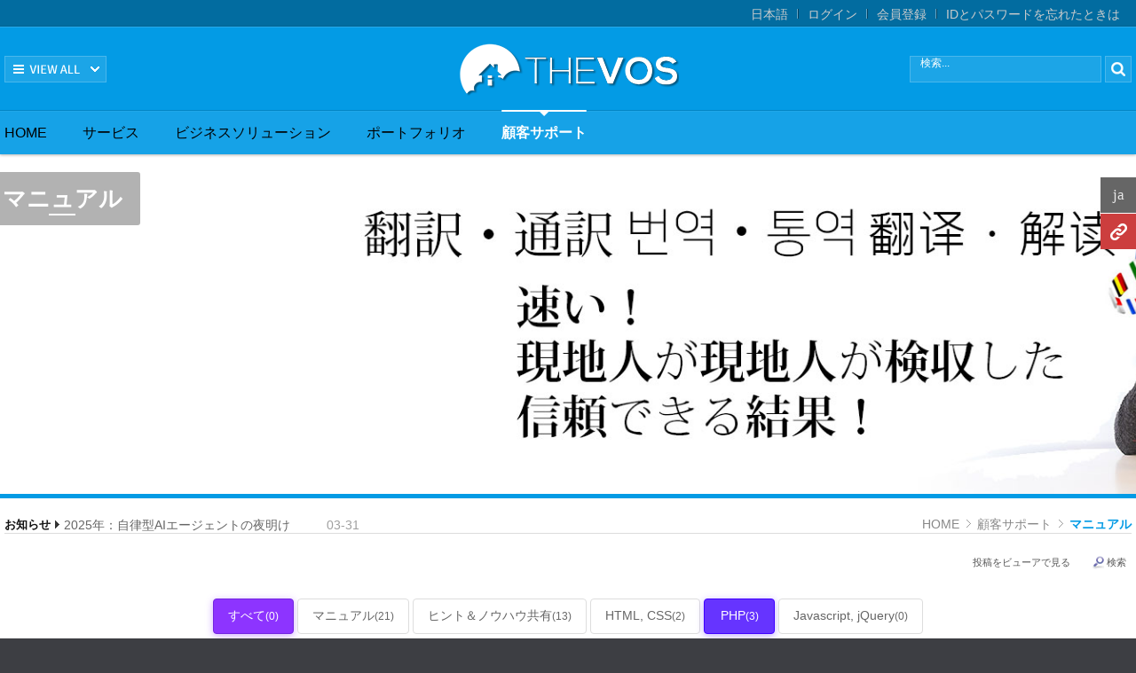

--- FILE ---
content_type: text/html; charset=UTF-8
request_url: https://thevos.jp/Manual/category/37426?parents_cate=37408
body_size: 13262
content:
<!DOCTYPE html>
<html lang="ja">
<head>

<!-- META -->
<meta charset="utf-8">
<meta name="generator" content="Rhymix">
<meta name="viewport" content="width=device-width, initial-scale=1.0, user-scalable=yes" />
<meta name="csrf-token" content="e0fHLzgU1Mtup09q" />
<meta name="keywords" content="無料ウェブサイト制作, メンテナンス費用のみでホームページ制作, 無料, ホームページ, WEB, ウェブサイト, Web Site, 制作, サポート, SSL, SEO, 専門的なアップデートサポート" />
<meta name="description" content="中小企業や個人事業主向けのウェブサイト無料制作および管理サービスが含まれており、以下の主要な特徴があります：

メンテナンス費用のみでオーダーメイド型ウェブサイトを無料で制作サポートします。
SSL暗号化：管理サーバー利用時にSSL暗号化通信を無料で設定します。
検索エンジン最適化：Google、Yahooで検索結果1ページ以内を目指してサイトを調整および管理します。
専門的なアップデート：アップデートを専門的に無料で行い、迅速な作業でアップデートします。 このサービスは、お客様のビジネス要求に合わせたカスタムデザインと継続的な技術サポートを提供し、ウェブサイト運営の負担を軽減します。詳細や相談をご希望の場合は、お気軽にいつでもお問い合わせください。迅速かつ親切に満足いただける回答を提供するために常に最善を尽くします。" />

<!-- TITLE -->
<title>THEVOS - マニュアル</title>

<!-- CSS -->
<link rel="stylesheet" href="/files/cache/assets/compiled/7d39995d3dc100176616a8bb117bc80f38ac8ee1.rhymix.scss.min.css?t=1743333893" />
<link rel="stylesheet" href="/common/js/plugins/ui/jquery-ui.min.css?t=1743334043" />
<link rel="stylesheet" href="/common/css/xeicon/xeicon.min.css?t=1743333924" />
<link rel="stylesheet" href="https://maxcdn.bootstrapcdn.com/bootstrap/3.3.7/css/bootstrap.min.css" />
<link rel="stylesheet" href="https://maxcdn.bootstrapcdn.com/bootstrap/3.3.7/css/bootstrap-theme.min.css" />
<link rel="stylesheet" href="/layouts/Door_cpB_limit/css/default.css?t=1555982466" />
<link rel="stylesheet" href="/layouts/Door_cpB_limit/css/owl.carousel.css?t=1544474333" />
<link rel="stylesheet" href="/layouts/Door_cpB_limit/css/color/lightblue.css?t=1544474336" />
<link rel="stylesheet" href="https://maxcdn.bootstrapcdn.com/font-awesome/4.2.0/css/font-awesome.min.css" />
<link rel="stylesheet" href="/modules/board/skins/sketchbook5/css/board.css?t=1743285177" />
<link rel="stylesheet" href="/modules/board/skins/sketchbook5/css/ie8.css?t=1743285177" />
<link rel="stylesheet" href="/widgets/content/skins/Door_cpB/css/widget.css?t=1544520857" />
<link rel="stylesheet" href="/addons/prettyphoto/css/prettyPhoto.css?t=1572808895" />
<link rel="stylesheet" href="/addons/prettyphoto/css/addon.css?t=1572808895" />
<link rel="stylesheet" href="/addons/cameron_plugin/css/cameron_plugin.css?t=1544171634" />
<link rel="stylesheet" href="/addons/dsori_facebook_comment/resources/dsori_facebook_comment_default.css?t=1573898199" />

<!-- JS -->
<script src="/common/js/jquery-2.2.4.min.js?t=1743333896"></script>
<script src="/files/cache/assets/minified/rhymix.min.js?t=1743334054"></script>
<script src="/addons/dsori_facebook_comment/resources/dsori_facebook_comment_en.js?t=1578571962"></script>
<script src="/modules/board/tpl/js/board.js?t=1743334081"></script>
<script src="https://maxcdn.bootstrapcdn.com/bootstrap/3.3.7/js/bootstrap.min.js"></script>
<script src="/layouts/Door_cpB_limit/js/scroll.js?t=1544474335"></script>
<script src="/widgets/content/skins/Door_cpB/js/content_widget.js?t=1544520858"></script>
<script src="/addons/cameron_plugin/js/cameron_plugin.js?t=1544171634"></script>

<!-- RSS -->
<link rel="alternate" type="application/rss+xml" title="RSS" href="https://thevos.jp/Manual/rss" />
<link rel="alternate" type="application/atom+xml" title="Atom" href="https://thevos.jp/Manual/atom" />

<!-- ICONS AND OTHER LINKS -->
<link rel="canonical" href="https://thevos.jp/Manual" />
<link rel="shortcut icon" href="/files/attach/xeicon/favicon.ico?t=1544170336" />
<link rel="apple-touch-icon" href="/files/attach/xeicon/mobicon.png?t=1544170336" />

<!-- OTHER HEADERS -->
<meta name="twitter:card" content="summary" />
<meta name="twitter:title" content="THEVOS - マニュアル" />
<meta name="twitter:description" content="中小企業や個人事業主向けのウェブサイト無料制作および管理サービスが含まれており、以下の主要な特徴があります：

メンテナンス費用のみでオーダーメイド型ウェブサイトを無料で制作サポートします。
SSL暗号化：管理サーバー利用時にSSL暗号化通信を無料で設定します。
検索エンジン最適化：Google、Yahooで検索結果1ページ以内を目指してサイトを調整および管理します。
専門的なアップデート：アップデートを専門的に無料で行い、迅速な作業でアップデートします。 このサービスは、お客様のビジネス要求に合わせたカスタムデザインと継続的な技術サポートを提供し、ウェブサイト運営の負担を軽減します。詳細や相談をご希望の場合は、お気軽にいつでもお問い合わせください。迅速かつ親切に満足いただける回答を提供するために常に最善を尽くします。" />
<meta property="og:title" content="THEVOS - マニュアル" />
<meta property="og:site_name" content="THEVOS" />
<meta property="og:description" content="中小企業や個人事業主向けのウェブサイト無料制作および管理サービスが含まれており、以下の主要な特徴があります：

メンテナンス費用のみでオーダーメイド型ウェブサイトを無料で制作サポートします。
SSL暗号化：管理サーバー利用時にSSL暗号化通信を無料で設定します。
検索エンジン最適化：Google、Yahooで検索結果1ページ以内を目指してサイトを調整および管理します。
専門的なアップデート：アップデートを専門的に無料で行い、迅速な作業でアップデートします。 このサービスは、お客様のビジネス要求に合わせたカスタムデザインと継続的な技術サポートを提供し、ウェブサイト運営の負担を軽減します。詳細や相談をご希望の場合は、お気軽にいつでもお問い合わせください。迅速かつ親切に満足いただける回答を提供するために常に最善を尽くします。" />
<meta property="og:type" content="website" />
<meta property="og:url" content="https://thevos.jp/Manual" />
<meta property="og:locale" content="ja_JP" />
<link href='//spoqa.github.io/spoqa-han-sans/css/SpoqaHanSansNeo.css' rel='stylesheet' type='text/css'>
<link rel="manifest" href="/index.php?module=pwa&act=getPwaSiteManifest">
<script>if ( typeof rhymix == "undefined" ) rhymix = {}; rhymix.is_logged = false; </script>
<meta name="viewport" content="width=device-width, initial-scale=1,height=device-height, minimum-scale=1.0, maximum-scale=1.0, user-scalable=no">
<meta name="fb:admins" content="dongwhahn@gmail.com" />
<style>
.hr-theme-colored{
	border:none; 
	border:1px solid #444;
}
.text-theme-colored{color:#039BE5}
#mm-menu a.active_a,
.dw_color:hover,
.in_section:hover .widget_box_h2 a,
.locNav .active a.locNav_first_a,
.breadclumb li.last_breadclumb,
.breadclumb li.last_breadclumb a{color:#039BE5}
.main_menu ul li.highlight a,
.main_menu ul li.highlight li.highlight a,
.xe .WSlide .camera_wrap .camera_pag .camera_pag_ul li.cameracurrent > span,
.xe .owl-normal .owl-controls .owl-dots .active span,
.fix_header,
.mobile_heder,
.mobile_top_search,
.xe .over_DCPA_image,
.dw_bg,
.lnb_title h2,
.in_section:hover .widget_box_h2 .h2_more span,
.wrap_login .language ul,
.xe .list_span,
.top_login a.login_A,
#scrollUp{background-color:#039BE5}
.wrap_menu,
.wrap_sub_header{border-color:#039BE5 !important}

.all_first{width:16.6%;}
.all_first1,
.all_first2,
.all_first3,
.all_first4{width:16.7%}
a.first_a{font-size:16px;}


.sub_header{background-image:url(https://thevos.jp/files/attach/images/319/a383a9b1c000d049b158c6d9268aa407.jpg);}


@media screen and (max-width:1270px){
.gnb li.first_li {padding-right:20px;}
.fix_header .gnb li.first_li{padding-right:10px;}
}
@media screen and (max-width:1023px){
}
</style>
<style data-id="bdCss">
.bd em,.bd .color{color:#333333;}
.bd .shadow{text-shadow:1px 1px 1px ;}
.bd .bolder{color:#333333;text-shadow:2px 2px 4px ;}
.bd .bg_color{background-color:#333333;}
.bd .bg_f_color{background-color:#333333;background:-webkit-linear-gradient(#FFF -50%,#333333 50%);background:linear-gradient(to bottom,#FFF -50%,#333333 50%);}
.bd .border_color{border-color:#333333;}
.bd .bx_shadow{box-shadow:0 0 2px ;}
.viewer_with.on:before{background-color:#333333;box-shadow:0 0 2px #333333;}
.bd_zine.zine li:first-child,.bd_tb_lst.common_notice tr:first-child td{margin-top:2px;border-top:1px solid #DDD}


.bd_zine .info b,.bd_zine .info a{color:;}
.bd_zine.card h3{color:#333333;}
::selection {
    background: #008CDB;
    color: #fff;
    text-shadow: 1px 1px #000;
}
</style>
<style>
.xe_content h2 {
    font-weight: 700;
    /* background-color: #f4f4f4; */
    padding: 15px 0 5px 0px;
    border-bottom: #666 3px solid;
}
ol, ul {
    list-style: none;
    margin-top: 0;
    margin-bottom: 10px;
    padding-inline-start: 18px;
}
#bd_wizard {
    top: 135PX;
}
</style>
<style>
	.box {
		width: 100% !important;
		margin: 50px auto !important;
	}
	.fill {
		border:2px solid #ed5736 !important;
		width: 300px !important;
		height: 300px !important;
		object-fit: fill !important;
	}
	.contain {
		border:2px solid #ed5736 !important;
		width: 300px !important;
		height: 300px !important;
		object-fit: contain !important;
	}
	.cover {
		border:2px solid #ed5736 !important;
		width: 300px !important;
		height: 300px !important;
		object-fit: cover !important;
	}
	.none {
		border:2px solid #ed5736 !important;
		width: 300px !important;
		height: 300px !important;
		object-fit: none !important;
	}
	.scale-down {
		border:2px solid #ed5736 !important;
		width: 300px !important;
		height: 300px !important;
		object-fit: scale-down !important;
	}
	.box-cell{
		float: left !important;
		margin-left: 30px !important;
	}
</style>
</head>

<!-- BODY START -->
<body>

<!-- COMMON JS VARIABLES -->
<script>
	var default_url = "https://thevos.jp/";
	var current_url = "https://thevos.jp/?parents_cate=37408&mid=Manual&category=37426";
	var request_uri = "https://thevos.jp/";
	var current_lang = xe.current_lang = "ja";
	var current_mid = "Manual";
	var http_port = null;
	var https_port = null;
	var enforce_ssl = true;
	var cookies_ssl = false;
	var rewrite_level = 1;
	if (detectColorScheme) detectColorScheme();
</script>

<!-- PAGE CONTENT -->



<!-- Latest compiled and minified CSS -->
<!-- Optional theme -->
<!-- Latest compiled and minified JavaScript -->
<!-- XEICON CSS -->

																	


																

<div class="xe c mobile-B">
<!-- 헤더 시작 -->
	<div class="header dw_bg " id="header">
		<div class="in_header">
			<p class="skip"><a href="#content">メニュースキップ</a></p>
			<div class="top_header">
				<div class="xe_width">
					<!-- 우상단 로그인 -->
					<div class="account">
						<ul class="clearBoth wrap_login">
	<li class="language first_login">
								<button type="button" class="toggle login_A">日本語</button>
								<ul class="selectLang">
	<li><button type="button" onclick="doChangeLangType('ko');return false;">한국어</button></li>									<li class="close_selectLang"><a class="toggle" href="#">CLOSE</a></li>
								</ul>
							</li>									<li><a class="act_login login_A" href="/index.php?parents_cate=37408&amp;mid=Manual&amp;category=37426&amp;act=dispMemberLoginForm">ログイン</a></li>
							<li><a class="login_A" href="/index.php?parents_cate=37408&amp;mid=Manual&amp;category=37426&amp;act=dispMemberSignUpForm">会員登録</a></li>
							<li><a class="login_A" href="/index.php?parents_cate=37408&amp;mid=Manual&amp;category=37426&amp;act=dispMemberFindAccount">IDとパスワードを忘れたときは</a></li>
							</ul>
					</div>
				</div>
			</div>
				<!-- 우상단 로그인 끝 -->

			<div class="middle_header xe_width">
				<h1 class="large_logo trans400">
		<a href="https://thevos.jp/" title="">
						<img class="logo" src="https://thevos.jp/files/attach/images/319/3827242393049b820e18e191e8446baf.png" alt="" border="0" />
					</a>					</h1>	
				<a class="ViweAll offAll" href="#">전체보기</a>
				<div class="top_search">
					<form action="https://thevos.jp/" method="post" id="isSearch"><input type="hidden" name="error_return_url" value="/Manual/category/37426?parents_cate=37408" />
							<input type="hidden" name="mid" value="" />
						<input type="hidden" name="act" value="IS" />
						<input type="hidden" name="search_target" value="title_content" />
						<input name="is_keyword" type="text" class="TopinputText" title="keyword" value=" 検索..." onfocus="if(this.value==' 検索...')this.value='';" onblur="if(this.value=='')this.value=' 検索...';" />
						<input type="image" src="/layouts/Door_cpB_limit/img/empty.gif" alt="submit" title="submit" class="Topsearch" />			
					</form>
				</div>

			</div>
			<div class="dw_bg all_Menu">
				<ul class="xe_width all_menu_ul">
		<li  class="all_first all_first1">
						<div>
							<a class="all_first_a" href="/index">HOME</a>
							</div>
						</li><li  class="all_first all_first2">
						<div>
							<a class="all_first_a" href="#">サービス</a>
	<ul class="all_first_ul">
	<li>
									<a href="/Free_Homp">ホームページ制作									</a>
									</li><li>
									<a href="/Translation">翻訳サービス									</a>
									</li><li>
									<a href="/Buying_Aagency">購買代行									</a>
									</li><li>
									<a href="/web_price">基本料金									</a>
									</li><li>
									<a href="/bord_service">レンタル掲示板									</a>
									</li>							</ul>						</div>
						</li><li  class="all_first all_first3">
						<div>
							<a class="all_first_a" href="/B_Solution">ビジネスソリューション</a>
							</div>
						</li><li  class="all_first all_first4">
						<div>
							<a class="all_first_a" href="/Portfolio">ポートフォリオ</a>
	<ul class="all_first_ul">
	<li>
									<a href="/App_download">アプリのダウンロード									</a>
									</li><li>
									<a href="/clip_design">おすすめデザイン									</a>
									</li><li>
									<a href="/Free_Design_Material">デザイン素材									</a>
									</li><li>
									<a href="/BoardStyle">掲示板スタイル									</a>
	<ul class="all_second_ul">
	<li><a href="/LinkBoard">リンク掲示板</a>
										</li><li><a href="/BoardStyle05001">YouTubeの掲示板</a>
										</li>									</ul>								</li>							</ul>						</div>
						</li><li class="active all_first all_first5" >
						<div>
							<a class="all_first_a" href="#">顧客サポート</a>
	<ul class="all_first_ul">
	<li>
									<a href="/THEVOS_BLOG">TheVOS BLOG									</a>
									</li><li>
									<a href="/FAQ">FAQ よくある質問									</a>
									</li><li>
									<a href="/QNA">オンライン無料相談									</a>
									</li><li class="active_second_li">
									<a href="/Manual" class="all_active_a">マニュアル									</a>
									</li>							</ul>						</div>
						</li>		
				</ul>
				<div class="close_all"><a class="ViweAll offAll closeAll" href="#">전체보기</a></div>
			</div>
			<div class="wrap_menu" >
				<div class="xe_width clearBoth">
					<nav class="gnb">
						<ul id="menu" class="menu main_menu">
		<li  class="first_li first_li1">
								<a class="first_a" href="/index">HOME<span class="hover_line"></span></a>
									</li><li  class="first_li first_li2">
								<a class="first_a" href="#">サービス<span class="hover_line"></span></a>
	<div  class="sub1 sub_div">
									<ul class="first_ul round3">
		<li class="second_li1">
											<a href="/Free_Homp" class="second_a">ホームページ制作											</a>
												</li><li class="second_li2">
											<a href="/Translation" class="second_a">翻訳サービス											</a>
												</li><li class="second_li3">
											<a href="/Buying_Aagency" class="second_a">購買代行											</a>
												</li><li class="second_li4">
											<a href="/web_price" class="second_a">基本料金											</a>
												</li><li class="second_li5">
											<a href="/bord_service" class="second_a">レンタル掲示板											</a>
												</li>									</ul>
								</div>								</li><li  class="first_li first_li3">
								<a class="first_a" href="/B_Solution">ビジネスソリューション<span class="hover_line"></span></a>
									</li><li  class="first_li first_li4">
								<a class="first_a" href="/Portfolio">ポートフォリオ<span class="hover_line"></span></a>
	<div  class="sub1 sub_div">
									<ul class="first_ul round3">
		<li class="second_li1">
											<a href="/App_download" class="second_a">アプリのダウンロード											</a>
												</li><li class="second_li2">
											<a href="/clip_design" class="second_a">おすすめデザイン											</a>
												</li><li class="second_li3">
											<a href="/Free_Design_Material" class="second_a">デザイン素材											</a>
												</li><li class="second_li4">
											<a href="/BoardStyle" class="second_a">掲示板スタイル<i class="xi-angle-right"></i>											</a>
	<ul class="second_ul sub2 round3">
	<li class="second_li"><a href="/LinkBoard">リンク掲示板</a>
												</li><li class="second_li"><a href="/BoardStyle05001">YouTubeの掲示板</a>
												</li>											</ul>											</li>									</ul>
								</div>								</li><li class="active highlight first_li first_li5" >
								<a class="first_a" href="#">顧客サポート<span class="hover_line act_line"></span></a>
	<div  class="sub1 sub_div">
									<ul class="first_ul round3">
		<li class="second_li1">
											<a href="/THEVOS_BLOG" class="second_a">TheVOS BLOG											</a>
												</li><li class="second_li2">
											<a href="/FAQ" class="second_a">FAQ よくある質問											</a>
												</li><li class="second_li3">
											<a href="/QNA" class="second_a">オンライン無料相談											</a>
												</li><li class="second_li4">
											<a href="/Manual" class="active_a second_a">マニュアル											</a>
												</li>									</ul>
								</div>								</li>	
						</ul>
					</nav>
				</div>
			</div>
		</div>
	</div>
	
	<div class="fix_header">
		<div class="xe_width clearBoth">
			<h1 class="fix_logo trans400">
		<a href="https://thevos.jp/" title="">
					<img class="logo" src="https://thevos.jp/files/attach/images/319/3827242393049b820e18e191e8446baf.png" alt="" border="0" />
				</a>				</h1>	
			<nav class="gnb">
				<ul class="menu main_menu">
		<li  class="first_li first_li1">
						<a class="first_a" href="/index">HOME</a>
							</li><li  class="first_li first_li2">
						<a class="first_a" href="#">サービス</a>
	<div  class="sub1 sub_div">
							<ul class="first_ul round3">
		<li class="second_li1">
									<a href="/Free_Homp" class="second_a">ホームページ制作									</a>
										</li><li class="second_li2">
									<a href="/Translation" class="second_a">翻訳サービス									</a>
										</li><li class="second_li3">
									<a href="/Buying_Aagency" class="second_a">購買代行									</a>
										</li><li class="second_li4">
									<a href="/web_price" class="second_a">基本料金									</a>
										</li><li class="second_li5">
									<a href="/bord_service" class="second_a">レンタル掲示板									</a>
										</li>							</ul>
						</div>						</li><li  class="first_li first_li3">
						<a class="first_a" href="/B_Solution">ビジネスソリューション</a>
							</li><li  class="first_li first_li4">
						<a class="first_a" href="/Portfolio">ポートフォリオ</a>
	<div  class="sub1 sub_div">
							<ul class="first_ul round3">
		<li class="second_li1">
									<a href="/App_download" class="second_a">アプリのダウンロード									</a>
										</li><li class="second_li2">
									<a href="/clip_design" class="second_a">おすすめデザイン									</a>
										</li><li class="second_li3">
									<a href="/Free_Design_Material" class="second_a">デザイン素材									</a>
										</li><li class="second_li4">
									<a href="/BoardStyle" class="second_a">掲示板スタイル<i class="xi-angle-right"></i>									</a>
	<ul class="second_ul sub2 round3">
	<li class="second_li"><a href="/LinkBoard">リンク掲示板</a>
										</li><li class="second_li"><a href="/BoardStyle05001">YouTubeの掲示板</a>
										</li>									</ul>									</li>							</ul>
						</div>						</li><li class="active highlight first_li first_li5" >
						<a class="first_a" href="#">顧客サポート</a>
	<div  class="sub1 sub_div">
							<ul class="first_ul round3">
		<li class="second_li1">
									<a href="/THEVOS_BLOG" class="second_a">TheVOS BLOG									</a>
										</li><li class="second_li2">
									<a href="/FAQ" class="second_a">FAQ よくある質問									</a>
										</li><li class="second_li3">
									<a href="/QNA" class="second_a">オンライン無料相談									</a>
										</li><li class="second_li4">
									<a href="/Manual" class="active_a second_a">マニュアル									</a>
										</li>							</ul>
						</div>						</li>	
				</ul>
			</nav>
		</div>	
	</div>
	<div class="mobile_heder">
		<div class="mobile_top">
			<h1 class="logo_min">
		<a href="https://thevos.jp/" title="">
					<img class="logo" src="https://thevos.jp/files/attach/images/319/b5c16b16c867dbe93745609e1e08a29f.png" alt="" border="0" />
				</a>				</h1>
			<!-- 메인메뉴 끝 -->	
			<a href="#" class="mobile_menu mobile_menu_act"><img src="/layouts/Door_cpB_limit/img/menu.png" alt="메뉴보기" /></a>
			<a href="#" class="mobile_menu mobile_menu_search"><img src="/layouts/Door_cpB_limit/img/b_search.png" alt="search" /></a>
		</div>
	<div class="top_menu">
			<div class="top-owl-menu owl-menu owl-carousel">
		<div class="item first_item">
					<a href="/Manual" class="tab_first_a first_a1" name="tab1">マニュアル</a>
					</div><div class="item first_item">
					<a href="https://webmail.star.ne.jp/" class="tab_first_a first_a2" name="tab2" target="_blank">THEVOS WebMail</a>
					</div>				<div class="item last_item"><a class="tab_first_a" href="#">&nbsp;&nbsp;&nbsp;&nbsp;&nbsp;&nbsp;&nbsp;&nbsp;&nbsp;</a></div>
			</div>
		<div id="tab1"  class="sub_menu empty_sub_menu">
					</div><div id="tab2" class="sub_menu" >
	<div class="owl-menu owl-carousel">
		<div class="item item1">
						<a  class="second_a" href="/Free_Homp">ホームページ制作</a>
						</div><div class="item item2">
						<a  class="second_a" href="/Translation">翻訳サービス</a>
						</div><div class="item item3">
						<a  class="second_a" href="/Buying_Aagency">購買代行</a>
						</div><div class="item item4">
						<a  class="second_a" href="/web_price">基本料金</a>
						</div><div class="item item5">
						<a  class="second_a" href="/bord_service">レンタル掲示板</a>
						</div>					<div class="item last_item"><a class="second_a" href="#">&nbsp;&nbsp;&nbsp;&nbsp;&nbsp;&nbsp;&nbsp;&nbsp;&nbsp;</a></div>
				</div>				</div><div id="tab3"  class="sub_menu empty_sub_menu">
					</div><div id="tab4" class="sub_menu" >
	<div class="owl-menu owl-carousel">
		<div class="item item1">
						<a  class="second_a" href="/App_download">アプリのダウンロード</a>
						</div><div class="item item2">
						<a  class="second_a" href="/clip_design">おすすめデザイン</a>
						</div><div class="item item3">
						<a  class="second_a" href="/Free_Design_Material">デザイン素材</a>
						</div><div class="item item4">
						<a  class="second_a" href="/BoardStyle">掲示板スタイル</a>
						</div>					<div class="item last_item"><a class="second_a" href="#">&nbsp;&nbsp;&nbsp;&nbsp;&nbsp;&nbsp;&nbsp;&nbsp;&nbsp;</a></div>
				</div>				</div><div id="tab5" class="sub_menu" >
	<div class="owl-menu owl-carousel">
		<div class="item item1">
						<a  class="second_a" href="/THEVOS_BLOG">TheVOS BLOG</a>
						</div><div class="item item2">
						<a  class="second_a" href="/FAQ">FAQ よくある質問</a>
						</div><div class="item item3">
						<a  class="second_a" href="/QNA">オンライン無料相談</a>
						</div><div class="item item4">
						<a class="second_a active_a"  href="/Manual">マニュアル</a>
						</div>					<div class="item last_item"><a class="second_a" href="#">&nbsp;&nbsp;&nbsp;&nbsp;&nbsp;&nbsp;&nbsp;&nbsp;&nbsp;</a></div>
				</div>				</div>				<script>
					jQuery(function($){
						$('.owl-menu').owlCarousel({
						margin:0,
						autoWidth:true,
						nav:true,
						loop:false,
						items:2
						})	
					});
				</script>
		</div>		<div class="mobile_top_search none_top_search">
			<div class="top_in_search">
				<form action="https://thevos.jp/" method="post" id="isSearch"><input type="hidden" name="error_return_url" value="/Manual/category/37426?parents_cate=37408" />
						<input type="hidden" name="mid" value="" />
					<input type="hidden" name="act" value="IS" />
					<input type="hidden" name="search_target" value="title_content" />
					<input name="is_keyword" type="text" class="mobile_TopinputText" title="keyword" value=" 検索..." onfocus="if(this.value==' 検索...')this.value='';" onblur="if(this.value=='')this.value=' 検索...';" />
					<input type="image" src="/layouts/Door_cpB_limit/img/b_search.png" alt="submit" title="submit" class="mobile_Topsearch" />			
				</form>
			</div>
		</div>
	</div>
<!-- 헤더 끝 -->
					<div class="wrap_sub_header">
		<div class="has_bg_breadclumb sub_header animation-pulseBgSlow">
			<div class="bg_breadclumb">
				<!-- depth 1 -->
					<!-- depth 2 -->
					<!-- depth 3 -->
					<div class="ie_sub_header"><img src="https://thevos.jp/files/attach/images/319/a383a9b1c000d049b158c6d9268aa407.jpg" alt="배경이미지" /></div>
			
		<h2><a href="/Manual"><span>マニュアル</span></a></h2>					</div>
		</div>
	</div>		<div id="content" class="body">
		<div class="xe_width wrap_body">
			<div class="in_body clearBoth">
					<div class="content">
						<div class="wrap_breadclumb">
						<div class="left_breadclumb">
	<h2 class="notoce_h2">お知らせ</h2>	<div class="notoce_list">
								<div class="xe-widget-wrapper " style=""><div style="padding:0px 0px 0px 0px !important;"><div class="cpB_Container widgetContainer">
			<div style="height:18px !important; overflow:hidden;position:relative;line-height:18px; padding:0;">
	<div id="gySliderBot_477646410078">
		<ul class="slideT slideT_data">
		        <li class="clearBoth">

		                   <span class="notoce_date"><span class="slide_block">03-31</span></span>
					
                    <a href="https://thevos.jp/THEVOS_BLOG/1030635" class="title on_dw_color">2025年：自律型AIエージェントの夜明け</a>

	
	
	
		        </li>
		        <li class="clearBoth">

		                   <span class="notoce_date"><span class="slide_block">03-31</span></span>
					
                    <a href="https://thevos.jp/THEVOS_BLOG/1030583" class="title on_dw_color">グーグル共同創業者のセルゲイ・ブリン、AGI競争における集中的な...</a>

	
	
	
		        </li>
		        <li class="clearBoth">

		                   <span class="notoce_date"><span class="slide_block">03-14</span></span>
					
                    <a href="https://thevos.jp/THEVOS_BLOG/1029669" class="title on_dw_color">IT導入補助金2025 報告書</a>

	
	
	
		        </li>
		        <li class="clearBoth">

		                   <span class="notoce_date"><span class="slide_block">03-14</span></span>
					
                    <a href="https://thevos.jp/THEVOS_BLOG/1029531" class="title on_dw_color">不動産事業のための最適なCRM選択ガイド：Salesforce、HubSpot、Z...</a>

	
	
	
		        </li>
		        <li class="clearBoth">

		                   <span class="notoce_date"><span class="slide_block">03-14</span></span>
					
                    <a href="https://thevos.jp/THEVOS_BLOG/1029451" class="title on_dw_color">日本の空き家関連サービスLanding Pageサイト制作の結論と提案</a>

	
	
	
		        </li>
				</ul>
	</div>
</div>
 
<script type="text/javascript">
(function($){	
  $(function(){
   $('#gySliderBot_477646410078').jCarouselLite({
		vertical: true,
		hoverPause:true,
		visible: 1,
		auto:5000,
		speed:500
	});
  });	
}(jQuery))

</script>
	</div>
</div></div>
							</div>						</div>
						<ul class="breadclumb">											
							<li class="first_breadclumb png_bg">
								<a href="https://thevos.jp/">
											HOME
								</a>
							</li>
	<li>
								<a class="Ccolor" href="#">顧客サポート</a>
							</li>	<li class="breadclumb_li2">
								<a class="Ccolor" href="/Manual">マニュアル</a>
							</li>								</ul>		
					</div>
							<div class="in_section">
	<!-- 템플릿 설정 파일 포함 -->




<!--#JSPLUGIN:ui-->



<!-- 필요한 JS 파일들 로드 -->

<script>//<![CDATA[
// 언어 타입 설정
var lang_type = "ja";
// 로그인 관련 변수
var bdLogin = "ログインしますか？@/index.php?parents_cate=37408&mid=Manual&category=37426&act=dispMemberLoginForm";
// jQuery 초기화
jQuery(function($){
	// 게시판 초기화
	board('#bd_10590_0');
	// 뷰어 폰트 설정 저장
	$.cookie('bd_viewer_font',$('body').css('font-family'));
});
//]]></script>


<!-- 갤러리 형태를 위한 masonry 라이브러리 로드 -->


<div>
</div>
<!-- 게시판 메인 컨테이너 - 다양한 설정값과 클래스 적용 -->
<div id="bd_10590_0" class="bd   hover_effect" data-default_style="faq" data-bdFilesType="">




<div class="bd_hd clear">
	<!-- 경로 표시 (브레드크럼) -->
		
		
	<div class="bd_set fr m_btn_wrp m_no">
				<a class="viewer_with rd_viewer bubble" href="#" title="このボタンを有効にすると、リスト内のリンクをクリックした時に「ビューアで見る」で表示されます."><em>✔</em> <strong>投稿をビューアで見る</strong></a>				<a class="show_srch bubble" href="#" title="検索ウィンドウを開閉します"><b class="ico_16px search"></b>検索</a>					</div>
	
	</div>


<!-- FB Comment -->


<div class="bd_lst_wrp">

<div class="tl_srch clear">
	
			
	<div class="bd_faq_srch">
	<form action="https://thevos.jp/" method="get" onsubmit="return procFilter(this, search)" ><input type="hidden" name="act" value="" />
	<input type="hidden" name="vid" value="" />
	<input type="hidden" name="mid" value="Manual" />
	<input type="hidden" name="category" value="37426" />
	<table class="bd_tb">
		<tr>
			<td>
				<span class="select itx">
					<select name="search_target">
	<option value="title_content">タイトル＋内容</option><option value="title">タイトル</option><option value="content">内容</option><option value="comment">コメント</option><option value="user_name">名前</option><option value="nick_name">ニックネーム</option><option value="user_id">ユーザーＩＤ</option><option value="tag">タグ</option>					</select>
				</span>
			</td>
			<td class="itx_wrp">
				<input type="text" name="search_keyword" value="" class="itx srch_itx" />
			</td>
			<td>
				<button type="submit" onclick="jQuery(this).parents('form').submit();return false" class="bd_btn">検索</button>
				</td>
		</tr>
	</table>
</form>
	</div></div>


<div class="cnb_n_list">
	<div class="if_lst_btn">
																																																																																																																																							
		<ul class="nav nav-pills nav-justified mb-3" id="pills-tab" role="tablist"> <!-- cnb3 cnb4 center clear -->
			<li class="nav-item">
				<a class="nav-link all-button " href="/Manual" title="書き込み数 0">すべて<small>(0)</small></a>
			</li>
	<li class="nav-item">
				<!-- PHP 8.3 호환성: 문자열 파라미터는 따옴표로 감싸야 함 -->
				<!-- 오류 발생: <a href="/Manual/category/16282?parents_cate=37408" -->
				<!-- 수정: 'category'로 따옴표 추가 -->
				<a class="nav-link" id="pills-16282-tab" data-toggle="pill" href="#pills-16282" role="tab" aria-controls="pills-16282" aria-selected="false" style="color:">マニュアル<small class="text-red">(21)</small></a>
			</li><li class="nav-item">
				<!-- PHP 8.3 호환성: 문자열 파라미터는 따옴표로 감싸야 함 -->
				<!-- 오류 발생: <a href="/Manual/category/12222?parents_cate=37408" -->
				<!-- 수정: 'category'로 따옴표 추가 -->
				<a class="nav-link" id="pills-12222-tab" data-toggle="pill" href="#pills-12222" role="tab" aria-controls="pills-12222" aria-selected="false" style="color:">ヒント＆ノウハウ共有<small class="text-red">(13)</small></a>
			</li><li class="nav-item">
				<!-- PHP 8.3 호환성: 문자열 파라미터는 따옴표로 감싸야 함 -->
				<!-- 오류 발생: <a href="/Manual/category/57945?parents_cate=37408" -->
				<!-- 수정: 'category'로 따옴표 추가 -->
				<a class="nav-link" id="pills-57945-tab" data-toggle="pill" href="#pills-57945" role="tab" aria-controls="pills-57945" aria-selected="false" style="color:">HTML, CSS<small class="text-red">(2)</small></a>
			</li><li class="nav-item">
				<!-- PHP 8.3 호환성: 문자열 파라미터는 따옴표로 감싸야 함 -->
				<!-- 오류 발생: <a href="/Manual/category/37408?parents_cate=37408" -->
				<!-- 수정: 'category'로 따옴표 추가 -->
				<a class="nav-link active" id="pills-37408-tab" data-toggle="pill" href="#pills-37408" role="tab" aria-controls="pills-37408" aria-selected="false" style="color:">PHP<small class="text-red">(3)</small></a>
			</li><li class="nav-item">
				<!-- PHP 8.3 호환성: 문자열 파라미터는 따옴표로 감싸야 함 -->
				<!-- 오류 발생: <a href="/Manual/category/57946?parents_cate=37408" -->
				<!-- 수정: 'category'로 따옴표 추가 -->
				<a class="nav-link" id="pills-57946-tab" data-toggle="pill" href="#pills-57946" role="tab" aria-controls="pills-57946" aria-selected="false" style="color:">Javascript, jQuery<small class="text-red">(0)</small></a>
			</li>		</ul>		<div class="cnb3 cnb4 center clear tab-content" id="pills-tabContent">
	<div class="tab-pane fade" id="pills-16282" role="tabpanel" aria-labelledby="pills-16282-tab">
	<ul>
	<li><a href="/Manual/category/16283?parents_cate=16282" style="color:">メールサービス<small class="text-red">(1)</small></a></li><li><a href="/Manual/category/35269?parents_cate=16282" style="color:">EC-CUBE開発者<small class="text-red">(19)</small></a></li><li><a href="/Manual/category/35331?parents_cate=16282" style="color:">EC-CUBE運用マニュアル<small class="text-red">(1)</small></a></li><li><a href="/Manual/category/35270?parents_cate=16282" style="color:">EC-CUBE 2系<small class="text-red">(14)</small></a></li><li><a href="/Manual/category/35271?parents_cate=16282" style="color:">EC-CUBE 3系<small class="text-red">(1)</small></a></li><li><a href="/Manual/category/35272?parents_cate=16282" style="color:">EC-CUBE 4系<small class="text-red">(3)</small></a></li>				</ul>			</div><div class="tab-pane fade" id="pills-12222" role="tabpanel" aria-labelledby="pills-12222-tab">
	<ul>
	<li><a href="/Manual/category/17573?parents_cate=12222" style="color:">EC-CUBE 2.x<small class="text-red">(7)</small></a></li><li><a href="/Manual/category/17574?parents_cate=12222" style="color:">EC-CUBE 3.x<small class="text-red">(3)</small></a></li><li><a href="/Manual/category/17575?parents_cate=12222" style="color:">EC-CUBE 4.x<small class="text-red">(1)</small></a></li>				</ul>			</div><div class="tab-pane fade" id="pills-57945" role="tabpanel" aria-labelledby="pills-57945-tab">
	<ul>
	<li><a href="/Manual/category/57947?parents_cate=57945" style="color:">HTML<small class="text-red">(0)</small></a></li><li><a href="/Manual/category/57948?parents_cate=57945" style="color:">CSS<small class="text-red">(2)</small></a></li>				</ul>			</div><div class="tab-pane fade show active" id="pills-37408" role="tabpanel" aria-labelledby="pills-37408-tab">
	<ul>
	<li><a href="/Manual/category/37409?parents_cate=37408" style="color:">PHPの開始<small class="text-red">(0)</small></a></li><li><a href="/Manual/category/37410?parents_cate=37408" style="color:">PHPの基礎<small class="text-red">(0)</small></a></li><li><a href="/Manual/category/37411?parents_cate=37408" style="color:">演算子<small class="text-red">(0)</small></a></li><li><a href="/Manual/category/37412?parents_cate=37408" style="color:">制御文<small class="text-red">(0)</small></a></li><li><a href="/Manual/category/37413?parents_cate=37408" style="color:">配列<small class="text-red">(0)</small></a></li><li><a href="/Manual/category/37420?parents_cate=37408" style="color:">関数<small class="text-red">(0)</small></a></li><li><a href="/Manual/category/37421?parents_cate=37408" style="color:">PHP組み込み関数<small class="text-red">(0)</small></a></li><li><a href="/Manual/category/37422?parents_cate=37408" style="color:">正規表現式<small class="text-red">(0)</small></a></li><li><a href="/Manual/category/37423?parents_cate=37408" style="color:">クラス<small class="text-red">(3)</small></a></li><li><a href="/Manual/category/37424?parents_cate=37408" style="color:">オブジェクトプログラミング<small class="text-red">(0)</small></a></li><li><a href="/Manual/category/37425?parents_cate=37408" style="color:">PHPフォーム<small class="text-red">(0)</small></a></li><li class="on"><a href="/Manual/category/37426?parents_cate=37408" style="color:">ファイル処理<small class="text-red">(0)</small></a></li><li><a href="/Manual/category/37427?parents_cate=37408" style="color:">クッキーとセッション<small class="text-red">(0)</small></a></li><li><a href="/Manual/category/37428?parents_cate=37408" style="color:">例外処理<small class="text-red">(0)</small></a></li><li><a href="/Manual/category/37429?parents_cate=37408" style="color:">PHPとMySQL<small class="text-red">(0)</small></a></li>				</ul>			</div><div class="tab-pane fade" id="pills-57946" role="tabpanel" aria-labelledby="pills-57946-tab">
	<ul>
	<li><a href="/Manual/category/57949?parents_cate=57946" style="color:">Javascript<small class="text-red">(0)</small></a></li><li><a href="/Manual/category/57950?parents_cate=57946" style="color:">jQuery<small class="text-red">(0)</small></a></li>				</ul>			</div>		</div>
	</div>	
	
	</div>

<ul class="bd_lst bd_faq ">
	
		
	</ul>


<div class="btm_mn clear">
	
		<div class="fl">
			
	<form action="https://thevos.jp/" method="get" onsubmit="return procFilter(this, search)" class="bd_srch_btm" ><input type="hidden" name="act" value="" />
			<input type="hidden" name="vid" value="" />
			<input type="hidden" name="mid" value="Manual" />
			<input type="hidden" name="category" value="37426" />
			<span class="btn_img itx_wrp">
				<button type="submit" onclick="jQuery(this).parents('form.bd_srch_btm').submit();return false;" class="ico_16px search">Search</button>
				<label for="bd_srch_btm_itx_10590">検索</label>
				<input type="text" name="search_keyword" id="bd_srch_btm_itx_10590" class="bd_srch_btm_itx srch_itx" value="" />
			</span>
			<span class="btn_img select">
				<select name="search_target">
	<option value="title_content">タイトル＋内容</option><option value="title">タイトル</option><option value="content">内容</option><option value="comment">コメント</option><option value="user_name">名前</option><option value="nick_name">ニックネーム</option><option value="user_id">ユーザーＩＤ</option><option value="tag">タグ</option>				</select>
			</span>
			</form>	</div>
	<div class="fr">
		<a class="btn_img" href="/index.php?parents_cate=37408&amp;mid=Manual&amp;category=37426&amp;act=dispBoardWrite"><i class="ico_16px write"></i> 書き込む</a>		</div>
</div>

<form action="/" method="get" class="bd_pg clear"><input type="hidden" name="error_return_url" value="/Manual/category/37426?parents_cate=37408" /><input type="hidden" name="act" value="" />
	<fieldset>
	<legend class="blind">Board Pagination</legend>
	<input type="hidden" name="vid" value="" />
	<input type="hidden" name="mid" value="Manual" />
	<input type="hidden" name="category" value="37426" />
	<input type="hidden" name="search_keyword" value="" />
	<input type="hidden" name="search_target" value="" />
	<input type="hidden" name="listStyle" value="faq" />
				<strong class="direction"><i class="fa fa-angle-left"></i> Prev</strong>	<a class="frst_last bubble this" href="/Manual/category/37426?parents_cate=37408" title="最初のページ">1</a>
						<strong class="direction">Next <i class="fa fa-angle-right"></i></strong>	<div class="bd_go_page tg_cnt2 wrp">
		<button type="button" class="tg_blur2"></button>
		<input type="text" name="page" class="itx" />/ 1 <button type="submit" class="bd_btn">GO</button>
		<span class="edge"></span>
		<i class="ie8_only bl"></i><i class="ie8_only br"></i>
		<button type="button" class="tg_blur2"></button>
	</div>
	</fieldset>
</form>


</div>
</div>

					</div>
					</div>
			</div>
		</div>
	</div>

	<div class="footer footer">
		<div class="in_footer xe_width clearBoth">
			<h1 class="foot_logo">
		<a href="https://thevos.jp/" title="">
					<img class="logo" src="https://thevos.jp/files/attach/images/319/b2a6d85edda342c5751178dded6fe20b.jpg" alt="" border="0" />
				</a>					<div class="company_info">
	お客様のビジネススタイルの価値を大切にする企業THEVOSです。
THEVOSは、お客様との緊密な外部ITチームです。				</div>
			</h1>
			<div class="foot_right">
				<div class="foot_menu">
					<ul class="clearBoth">
							</ul>
				</div>
		
	
				<p class="company_name text-theme-colored">株式会社ザボスECO研究所</p>
				<ul class="company_info">
					<li class="m-0 pl-0 pr-10"> 
						<i class="fa fa-map-marker text-theme-colored mr-5"></i> 〒812-0029　福岡市博多区古門戸町10-5-501 
					</li>
					<li class="m-0 pl-0 pr-10">
						<i class="fa fa-phone text-theme-colored mr-5"></i> 
	日本：080-3984-5969
韓国：070-4809-0019					</li>
					<li class="m-0 pl-0 pr-10">
						<i class="fa fa-fax text-theme-colored mr-5"></i> 
						</li>
					<li class="m-0 pl-0 pr-10"> 
						<i class="fa fa-envelope text-theme-colored mr-5"></i> 
						<a href="mailto:webmaster@thevos.jp">webmaster@thevos.jp</a> 
					</li>
				</ul>

				<hr class="hr-theme-colored" />

				<p class="copylight font-13">Copyright &copy; 2009/2026 <strong class="text-theme-colored">株式会社ザボスECO研究所</strong>. All Rights Reserved.</p>

			</div>
	
			<div class="foot_absolute">
					<a href="" target="_blank" class="ds_dw">Design by <span class="skin_by">THEVOS</span></a>
			</div>
			
		</div>
	</div>

	<script>
		/* scrollUp Minimum setup */
		jQuery(function($){
				$.scrollUp();
			});
	</script>
	<div class="fix_mobile">
	</div>
	<div class="mm_mobile_menu none_mobile_menu">
		<div class="top-mm-menu">
			<ul class="top_login">
				<li class="fl"><a href="/index.php?parents_cate=37408&amp;mid=Manual&amp;category=37426&amp;act=dispMemberLoginForm">ログイン</a></li>
			<li class="fl"><a class="login_A" href="/index.php?parents_cate=37408&amp;mid=Manual&amp;category=37426&amp;act=dispMemberSignUpForm">会員登録</a></li>
				</ul>
			<a href="#" class="mobile_menu_act in_mobile_act">CLOSE</a>
		</div>
		<nav id="mm-menu">
						
			<ul class="mm-list">
	<li class="mm-list-li">
					<a class="mm_a mm_lang" href="#">Select language</a><button class="Nav_i"><i class="xi-angle-down"></i><i class="xi-angle-up"> </i></button>
					<ul class="selectLang none_login">
	<li><a href="#" onclick="doChangeLangType('ko');return false;">- 한국어</a></li>					</ul>
				</li>	<li class="mm-list-li"><a class="mm_a" href="/index">HOME</a>					</li><li class="mm-list-li"><a class="mm_a" href="#">サービス</a><button  class="Nav_i"><i class="xi-angle-down"></i><i class="xi-angle-up"> </i></button>	<ul>
	<li><a href="/Free_Homp">- ホームページ制作</a>
							</li><li><a href="/Translation">- 翻訳サービス</a>
							</li><li><a href="/Buying_Aagency">- 購買代行</a>
							</li><li><a href="/web_price">- 基本料金</a>
							</li><li><a href="/bord_service">- レンタル掲示板</a>
							</li>					</ul>				</li><li class="mm-list-li"><a class="mm_a" href="/B_Solution">ビジネスソリューション</a>					</li><li class="mm-list-li"><a class="mm_a" href="/Portfolio">ポートフォリオ</a><button  class="Nav_i"><i class="xi-angle-down"></i><i class="xi-angle-up"> </i></button>	<ul>
	<li><a href="/App_download">- アプリのダウンロード</a>
							</li><li><a href="/clip_design">- おすすめデザイン</a>
							</li><li><a href="/Free_Design_Material">- デザイン素材</a>
							</li><li><a href="/BoardStyle">- 掲示板スタイル</a>
	<ul>
	<li><a href="/LinkBoard">- リンク掲示板</a>
								</li><li><a href="/BoardStyle05001">- YouTubeの掲示板</a>
								</li>							</ul>						</li>					</ul>				</li><li class="active mm-list-li"><a class="mm_a active_a" href="#">顧客サポート</a><button class="Nav_i hover" ><i class="xi-angle-down"></i><i class="xi-angle-up"> </i></button>	<ul>
	<li><a href="/THEVOS_BLOG">- TheVOS BLOG</a>
							</li><li><a href="/FAQ">- FAQ よくある質問</a>
							</li><li><a href="/QNA">- オンライン無料相談</a>
							</li><li><a class="active_a" href="/Manual">- マニュアル</a>
							</li>					</ul>				</li>			</ul>
		</nav>
	</div>

<div class="cameron_plugin" style="right:0; top:200px">
	<ul>
	<li id="cameron-lang"><a href="#" class="icon langToggle" title="Select Language">ja</a>
			<ul class="selectLang" style="right:41px">
	<li><a href="#" onclick="doChangeLangType('ko');return false;">한국어</a></li>			</ul>
		</li>				<li>
					<a href="https://thevos.jp" class="icon cameron-user" title="THEVOS HOME" target="_blank" style="background-color:#cc3e3e"></a>
		</li>		</ul>
</div>

<script type="text/javascript">//<![CDATA[
var slideshow0 = 1000;
var autoplay_slideshow0 = false;
var opacity0 = .8;
var show_title0 = true;
var theme0 = 'light_rounded';
var noWidth = 100;
var noHeight = 100;
var iframeWidth = '100%';
var iframeHeight = '100%';
var linkStyle = 'pp_i1';
var linkMixed = 'mixed';
var ifLink = '';
var ifLinkViewer = 'N';
//]]></script>
		


<!-- ETC -->
<div id="rhymix_alert"></div>
<div id="rhymix_debug_panel"></div>
<div id="rhymix_debug_button"></div>

<!-- BODY JS -->
<script src="/files/cache/js_filter_compiled/097f6f8e11f72cdb1f1cd2b48a3759eb.ja.compiled.js?t=1743334090"></script>
<script src="/files/cache/js_filter_compiled/56af56ce04c7757bd45797979ebb04f5.ja.compiled.js?t=1743334090"></script>
<script src="/files/cache/js_filter_compiled/d2521e332497d423963b9e98357cba4d.ja.compiled.js?t=1743334090"></script>
<script src="/addons/autolink/autolink.js?t=1743333882"></script>
<script src="/addons/prettyphoto/js/jquery.prettyPhoto.js?t=1572808895"></script>
<script src="/addons/prettyphoto/js/addon.js?t=1572808900"></script>
<script src="https://www.gstatic.com/firebasejs/8.10.1/firebase-app.js"></script>
<script src="https://www.gstatic.com/firebasejs/8.10.1/firebase-messaging.js"></script>
<script src="/modules/pwa/asset/pwa.js?t=1657725663"></script>
<script src="/common/js/plugins/ui/jquery-ui.min.js?t=1743334043"></script>
<script src="/common/js/plugins/ui/i18n/datepicker-ja.js?t=1743334176"></script>
<script src="/common/js/plugins/ui/rx_datepicker.js?t=1743334044"></script>
<script src="/modules/board/skins/sketchbook5/js/imagesloaded.pkgd.min.js?t=1743285178"></script>
<script src="/modules/board/skins/sketchbook5/js/jquery.cookie.js?t=1743285178"></script>
<script src="/modules/editor/skins/ckeditor/js/xe_textarea.js?t=1743334238"></script>
<script src="/modules/board/skins/sketchbook5/js/jquery.autogrowtextarea.min.js?t=1743285178"></script>
<script src="/modules/board/skins/sketchbook5/js/board.js?t=1743285178"></script>
<script src="/modules/board/skins/sketchbook5/js/jquery.masonry.min.js?t=1743285178"></script>
<script src="/layouts/Door_cpB_limit/js/xe_official.js?t=1544474335"></script>
<script src="/layouts/Door_cpB_limit/js/jquery.scrollUp.min.js?t=1544474335"></script>
<script src="/layouts/Door_cpB_limit/js/owl.carousel.min.js?t=1544474335"></script>
<script src="/widgets/content/skins/Door_cpB/js/jcarousellite.js?t=1544520858"></script>

</body>
</html>


--- FILE ---
content_type: text/css
request_url: https://thevos.jp/layouts/Door_cpB_limit/css/default.css?t=1555982466
body_size: 11942
content:
@charset "utf-8";
/* THEVOS (webmaster@thevos.jp) */

/* Site Layout - Body Wrap */
body{padding:0;margin:0;font-size:12px;color:#666;line-height:1.5em;background:#3d3e43;}
body, table, input, textarea, select, button {font-family:"Helvetica Neue", Meiryo,'メイリオ', 'A-OTF 新ゴ Pro L', 'ヒラギノ角ゴ Pro W3','Hiragino Kaku Gothic Pro','ＭＳ Ｐゴシック', ng, 'NanumGothic','Segoe UI','Malgun Gothic','Apple SD Gothic Neo','Dotum',Tahoma,Geneva,sans-serif;font-size:14px;}
a,
.language button{color:#666;text-decoration:none;}
.clearBoth{position:relative;*zoom:1;}
.clearBoth:after{content:"";display:block;clear:both;}
.xe{position:relative;z-index:1;background:#fff;max-width:1920px;margin:0 auto;}
.xe_width{*width:1270px;max-width:1270px;margin:0 auto;padding:0;position:relative;}
.dw_color{transition:all 400ms;-webkit-transition:all 400ms;-moz-transition:all 400ms;-o-transition:all 400ms;-ms-transition:all 400ms;}
h1, .h1{ font-size: 2.3em}
h2, .h2{ font-size: 2.1em}
h3, .h3{ font-size: 1.9em}
h4, .h4{ font-size: 1.7em}
h5, .h5{ font-size: 1.5em}
h6, .h6{ font-size: 1.3em}

/* Skin to content */
.skip{margin:0}
.skip a{display:block;text-align:center;line-height:0;height:0;width:0;overflow:hidden}
.skip a:active,
.skip a:focus{position:relative;height:auto;width:auto;line-height:25px;}
.ce .in_body{padding:0 300px 0 0;}
.ec .in_body{padding:0 0 0 300px;}
.ec .e1{float:left;margin-right:-260px;left:-300px;display:block;}
.ce .e1{float:right;margin-left:-260px;right:-300px;display:block;}
.content{width:100%;position:relative;float:left;}
yt-formatted-string.content {
	width: 100%;
	position: relative;
	float: left;
	margin-right: 20px;
}
.e1,
.sub_section{width:260px;position:relative;}
th {text-align: center;}
/* -- 헤더 -- */
.header{z-index:5;position:relative;top:0;left:0;width:100%;-webkit-box-shadow:0 1px 3px rgba(0,0,0,0.3);-moz-box-shadow:0 1px 3px rgba(0,0,0,0.3);box-shadow:0 1px 3px rgba(0,0,0,0.3);}
.fix_header{position:fixed;z-index:4;background:#fff;filter:alpha(opacity=0);opacity:0.0;width:100%;top:0px;height:80px;-webkit-box-shadow:0 0px 1px rgba(0,0,0,0.3);-moz-box-shadow:0 0px 1px rgba(0,0,0,0.3);box-shadow:0 0px 1px rgba(0,0,0,0.3);transition:all 400ms;-webkit-transition:all 400ms;-moz-transition:all 400ms;-o-transition:all 400ms;-ms-transition:all 400ms;}
.quick_header .fix_header{filter:alpha(opacity=95);opacity:0.95;}
.fix_header *{vertical-align:middle;}
.header a{text-decoration:none;}
.header h1 a{display:inline-block;}
.header img{vertical-align:middle;}
.header ul,
.gnb ul{list-style:none;margin:0;padding:0;zoom:1;}
/* 우상단 로그인 */
.top_header{z-index:3;position:relative;height:31px;background:url(../img/bg_account.png) repeat-x}
.wrap_account{z-index:2;position:relative;*zoom:1;}
.account{position:absolute;;z-index:1;*zoom:1;height:32px;right:3px;}
.account ul{ margin:0;padding:7px 0 0 0;z-index:2;list-style:none;float:right;}
.account li{float:left;height:18px;line-height:18px;position:relative;background:url(../img/top_li.png) no-repeat left 3px;padding-left:2px;}
.account li.first_login{background:none;}
.account li a,
.account li button{text-decoration:none;padding:0;height:18px;line-height:18px;display:inline-block;padding:0 10px;color:#ccc;}
.account li a:hover,
.account li button:hover{color:#fff;}
/* 언어선택 */
.wrap_login .language .toggle{background:none;border:0;outline:none;cursor:pointer;margin:0;padding:0 10px;height:18px;overflow:visible;vertical-align:top;}
.wrap_login .language ul{position:absolute;top:26px;left:-50%;display:none;opacity:0.9;filter:alpha(opacity=90);background-image:url(../img/black5.png);border:1px solid #4b4b4b;border-top:0;border-bottom:0;margin:0;padding:0;}
.wrap_login .language li{list-style:none;border:0;border-top:1px solid #4b4b4b;width:100px;padding:5px 10px;text-align:center;background:none !important;height:24px;line-height:24px;}
.wrap_login .language li:hover{background:#fafafa;}
.wrap_login .language li button{background:none;border:0;white-space:nowrap;cursor:pointer;padding:0;overflow:visible;display:inline-block;height:24px;line-height:24px;text-decoration:none !important;font-size:12px;}
.wrap_login .language li.close_selectLang{text-align:center;background:#222 !important;border-top:1px solid #3d3d3d;;border-bottom:1px solid #3d3d3d;height:24px;line-height:24px;}
.wrap_login .language li.close_selectLang .toggle{padding:3px;}

/* 로고 */
.middle_header{position:relative;z-index:2;}
.header h1{margin:0;padding:0;z-index:2;text-align:center;}
.header h1.large_logo{position:relative;padding:15px 0;}
.header ul:after{content:"";display:block;clear:both}
.header h1 *,
.fix_header h1 *,
.gnb *{vertical-align:middle;}
.middle_menu{z-index:1;position:relative;}
/* 전체메뉴 */
.ViweAll{position:absolute;width:115px;height:0;padding-top:30px;display:inline-block;z-index:3;overflow:hidden;z-index:-9999px;background:url(../img/all_menu_en.png) no-repeat left -40px;left:0;top:50%;margin-top:-15px;}
.ViweAll_ko{background:url(../img/all_menu.png) no-repeat left -40px;}
.offAll{background-position:left top}
.closeAll{width:30px;padding-top:28px;background:url(../img/close_all.png) no-repeat left top !important;left:50%;margin-left:-15px;top:50%;margin-top:-14px;}
.all_Menu{opacity:0.9;filter:alpha(opacity=90);background-image:url(../img/black3.png);position:absolute;left:0;width:100%;z-index:3;display:none;}
.all_Menu ul{list-style:none;}
.all_menu_ul{margin:0 auto !important;}
.all_first{float:left;width:}
.all_first div{border-left:1px solid #868686;padding:30px 0 10px 15px;*height:200px;min-height:200px;}
.all_first1 div{border:0;}
.all_first a{color:#e6e6e6;font-size:14px;line-height:34px;transition:all 400ms;-webkit-transition:all 400ms;-moz-transition:all 400ms;-o-transition:all 400ms;-ms-transition:all 400ms;}
.all_first a:hover{color:#fff;}
.all_first .all_first_a{color:#fff;font-size:16px;font-weight:600;line-height:24px;display:inline-block;padding-bottom:15px;position:relative;}
.all_first .all_first_a:after{content:"";display:block;width:15px;height:2px;overflow:hidden;background:#fff;position:absolute;left:0;bottom:4px;transition:all 400ms;-webkit-transition:all 400ms;-moz-transition:all 400ms;-o-transition:all 400ms;-ms-transition:all 400ms;}
.all_first:hover .all_first_a:after{width:100%;}
.all_first ul ul{padding:0px 0 0px 5px;border-left:3px solid #b3b3b3;margin:5px 0 5px 10px}
.all_first ul ul a{color:#b3b3b3;line-height:20px;font-size:13px;}
.close_all{height:40px;position:relative;border-top:1px solid #868686}
/* 검색 */
.top_search{position:absolute;width:250px;height:30px;display:inline-block;z-index:4;overflow:hidden;background:url(../img/bg_search.png) no-repeat right top;right:0;top:50%;margin-top:-15px;}
.TopinputText{position:absolute;outline:none;top:1px;left:1px;width:198px;padding:6px 8px 6px 8px;height:16px;line-height:15px;font-size:12px;border:none;background:url(../img/empty.gif);color:#fff;}
.Topsearch{position:absolute;height:30px;width:30px;right:0px;top:0px;}
/* -- 메인메뉴 -- */
.wrap_menu{z-index:2;position:relative;height: 50px;background-image:url(../img/bg_menuB.png);background-repeat:repeat-x;}
.wrap_menu *{vertical-align:middle;}
.main_menu{white-space:nowrap;position:relative;z-index:3;display:inline-block;*display:inline;}
.gnb_center .gnb{text-align:center;}
.gnb_center .main_menu{padding-left:40px;}
.gnb li.first_li{float:left;padding:0 40px 0 0;}
.gnb li.first_li1{background:none;}
.gnb li{position:relative;}
.gnb li a{text-decoration:none;}
a.first_a{float:left;height:24px;line-height:24px;padding:14px 0px 30px 0px;position:relative;font-size:16px;color:#000;font-weight:400;transition:all 400ms;-webkit-transition:all 400ms;-moz-transition:all 400ms;-o-transition:all 400ms;-ms-transition:all 400ms;text-transform:uppercase;}
.active a.first_a,
a.first_a:hover,
.highlight a.first_a{color:#fff;font-weight:600;}
.hover_line{width:0;height:2px;left:50%;right:50%;top:0px;background-color:#fff;position:absolute;-transition:all 400ms;-webkit-transition:all 400ms;-moz-transition:all 400ms;-o-transition:all 400ms;-ms-transition:all 400ms;-webkit-border-radius:2px;-moz-border-radius:2px;border-radius:2px;}
.highlight .hover_line{left:0;right:0;width:100%;}
.highlight .hover_line:after{content:"";display:block;clear:both;position:absolute;width:0;height:0;top:2px;left:50%;margin-left:-5px;border:5px solid transparent;border-top-color: #fff;}
.main_menu div.sub1{display:none;}
.main_menu div{position:absolute;left:-5px;top:75%;padding-top:4px;padding-right:10px;background:url(../img/empty.gif);text-align:left;}
.main_menu ul{width:170px;padding:10px;background:#fff;filter:alpha(opacity=95);opacity:0.95;*zoom:1;display:inline-block;-webkit-border-radius:3px;-moz-border-radius:3px;border-radius:3px;-webkit-box-shadow:0 1px 3px rgba(0,0,0,0.3);-moz-box-shadow:0 1px 3px rgba(0,0,0,0.3);box-shadow:0 1px 3px rgba(0,0,0,0.3);}
.main_menu ul li{width:100%;*zoom:1;float:left;}
.main_menu ul li.highlight li a{background:none;color:#666;}
.main_menu ul li.highlight a,
.main_menu ul li.highlight li.highlight a{-webkit-border-radius:2px;-moz-border-radius:2px;border-radius:2px;color:#fff}
.main_menu ul ul{position:absolute;top:-10px;left:163px;display:none;}
.main_menu li li a{display:block;padding:2px 20px 2px 10px;line-height:30px;font-size:13px;color:#666;position:relative;overflow:hidden;display:block;white-space:nowrap;text-overflow:ellipsis;}
.second_a i{position:absolute;right:5px;top:10px;}

/* 쫄쫄이 상단 메뉴 */
.fix_logo{margin:5px 0 0 0;padding:0 30px 0 0;position:relative;float:left;line-height:40px;}
.fix_logo img{height:70px;}
.fix_header .gnb{top:0;}
.fix_header .gnb li.first_li{float:left;padding:0 30px 0 0;}
.fix_header a.first_a{padding:29px 0px 27px 0px;color:#ccc;}
.fix_header li.highlight a.first_a,
.fix_header li.active a.first_a{color:#fff;}
.fix_right_menu{position:absolute;right:0;top:25px;}
.fix_right_menu ul{list-style:none;margin:0;padding:0;}
.fix_right_menu li{float:left;padding-left:10px;}
.fix_right_menu li a{display:inline-block;color:#fff;border:1px solid #fff;line-height:18px;height:18px;padding:5px 15px;}
/* -- 메인 슬라이더 -- */
.wrap_slide{position:relative;z-index:1;}
.camera_prev, .camera_next{padding:0 20px;}
.wrap_slide .camera_prev{left:350px;}
.wrap_slide .camera_next{right:350px;}
.camera_prev span{background:url(../img/btn_prev.png) no-repeat 50% 50%;height:42px !important;}
.camera_next span{background:url(../img/btn_next.png) no-repeat 50% 50%;height:42px !important;}
.view_more{position:relative;width:149px;height:0;margin-top:50px !important;padding-top:40px !important;overflow:hidden;text-indent:-9999px;display:block;background:url(../img/view_more.png) !important}
.mobile-owl .owl-dots{display:none !important;}
.xe .mobile-owl .owl-nav .owl-next,
.xe .mobile-owl .owl-nav .owl-prev{position:absolute;text-indent:-9999px;overflow:hidden;display:inline-block;width:35px;height:57px;top:50%;margin-top:-29px;background-repeat: no-repeat;background-position:left top  !important;}
.xe .mobile-owl .owl-nav .owl-prev { background-image:url(../img/btn_slide_prev.png);left:0;}
.xe .mobile-owl .owl-nav .owl-next {background-image:url(../img/btn_slide_next.png); right:0;}
.xe .mobile-owl .main_slide_img{width:100%;}
/* -- 바디 -- */
#content{position:relative;z-index:2;padding-bottom:20px;}
.cc #content{padding-top:50px;}
.body{position:relative;z-index:1;zoom:1;}
.body:after{content:"";display:block;clear:both}
.wrap_section{position:relative;}
/* 본문 위젯 */
.wrap_main_widget{position:relative;z-index:1;}
.breadclumb_title{position:relative;overflow:hidden;}
.in_breadclumb_title{position:absolute;width:1980px;left:50%;margin-left:-990px}
.breadclumb_title img{vertical-align:middle;width:100%;}
.bg_breadclumb h2{
    position: absolute;
    width: 100%;
    height: 60px;
    line-height: 60px;
    top: 50px;
    left: -570px;
    margin: 0;
    margin-top: -30px;
    padding: 0;
    text-align: center;
    font-size: 26px;
    font-weight: 400;
    /* display: none; */
}
.bg_breadclumb h2 a{color:#fff;padding:15px 20px;background:url(../img/black3.png);-webkit-border-radius:3px;-moz-border-radius:3px;border-radius:3px;font-weight:600;}
.bg_breadclumb h2:after{content:"";display:block;height:2px;width:30px;background:#fff;overflow:hidden;left:50%;position:absolute;top:47px;margin-left:-15px;}
.middle_style .bg_breadclumb h2{top:65%;}

.left_breadclumb{position:absolute;width:400px;top:20px;}
.wrap_breadclumb .notoce_h2{float:left;font-size:13px;font-weight:600;color:#111;margin:0;padding:0 15px 0 0;height:20px;line-height:19px;background:url(../img/arrow_b.gif) no-repeat right -30px;}
.notoce_list{height:18px;padding:1px 0;}
.ad_section{text-align:center;position:relative;}
.ad_top{padding-bottom:20px;}
.ad_bottom{padding-top:20px;}
.ad_section iframe{max-width:100%;vertical-align:middle;}

/*빵조각*/
.wrap_breadclumb{position:relative;*zoom:1;padding:0 0 10px 0;margin-bottom:20px;border-bottom:1px solid #ddd;height:40px;}
.wrap_breadclumb:after{content:"";display:block;clear:both;}
.breadclumb{margin:0;padding:0;padding-top:20px;list-style:none;float:right;}
.breadclumb li{float:left;padding-left:20px;height:18px;line-height:18px;background:url(../img/breadclumb.gif) no-repeat 8px 4px}
.breadclumb li.first_breadclumb{background:none;}
.breadclumb a{text-decoration:none;color:#888;}
.breadclumb .last_breadclumb a{color:#435e9b;font-weight:bold;}
/* 서브상단 배경이미지 처리 */
.wrap_sub_header {border-bottom: 5px solid #435e9b;}
.animation-pulseBgSlow {
  animation-name:pulseBgSlow;
  -webkit-animation-name:pulseBgSlow;
  animation-duration:20s;
  -webkit-animation-duration:20s;
  animation-iteration-count:infinite;
  -webkit-animation-iteration-count:infinite;
  animation-timing-function:linear;
  -webkit-animation-timing-function:linear;
}
@keyframes pulseBgSlow {
  0% {
background-position:0 0;
  }

  50% {
background-position:0 100%;
  }

  100% {
background-position:0 0;
  }
}
@-webkit-keyframes pulseBgSlow {
  0% {
background-position:0 0;
  }

  50% {
background-position:0 100%;
  }

  100% {
background-position:0 0;
  }
}
.sub_header{
	height:383px;
	position:relative
	;z-index:1;
	background-image:url(../img/sub.jpg);
	background-repeat:no-repeat;
	background-attachment:scroll;
	background-size:cover;
	background-position: center top;
	background-color:transparent;
	background:none\9 !important;
}
.ie_sub_header{position:absolute;z-index:1;left:0;top:0;width:100%;height:150px;display:none;display:block\9;overflow:hidden;text-align:center;}
.ie_sub_header img{
	vertical-align:middle;
	width:100%;
	background-size:cover;
	background-position: center top;

}

/* --- Site Layout - Column Left --- */

.lnb_title h2{margin:0;line-height:55px;font-size:19px;padding:55px 0 55px 0;font-weight:400;display:block;text-align:center;color:#fff;background:#435e9b;}
.lnb_title h2.has_span{padding:35px 0 35px 0;line-height:35px;}
.lnb_title h2 span{display:block;line-height:24px;}
.lnb_title h2 a{color:#fff;position:relative;overflow:hidden;display:block;white-space:nowrap;text-overflow:ellipsis;}
.lnb a{text-decoration:none;}
.lnb img{vertical-align:middle;}
.locNav{margin:0;padding:0 10px 3px 10px;list-style:none;border:1px solid #e9e9e9;border-top:0;overflow:hidden;}
.locNav ul{margin:0;padding:0;list-style:none;margin:2px 0 12px 10px;display:none;}
.locNav .active ul{display:block;}
.locNav li{border-top:1px solid #e9e9e9;position:relative;}
.locNav li.locNav_li1{border:0;}
.locNav ul li{border:0;}
.locNav li a{display:block;position:relative;padding:12px 45px 10px 20px;line-height:18px;height:18px;font-size:13px;text-decoration:none;transition:all 300ms;-webkit-transition:all 300ms;-moz-transition:all 300ms;-o-transition:all 300ms;-ms-transition:all 300ms;}
.locNav ul li a{font-size:13px;padding:2px 0 2px 10px;}
.locNav li a:hover,
.locNav li a.active_a,
.locNav .active i{color:#435e9b}
.locNav .locNav_first_a{font-size:14px;}
.locNav .active .locNav_first_a{font-weight:600;}
.in_loc_span{overflow:hidden;display:block;white-space:nowrap;text-overflow:ellipsis;width:100%;}
.act_span{position:absolute;width:13px;height:13px;top:15px;opacity:0.0;filter:alpha(opacity=00);transition:all 400ms;-webkit-transition:all 400ms;-moz-transition:all 400ms;-o-transition:all 400ms;-ms-transition:all 400ms;left:-20px;}
.locNav .active a .act_span,
.locNav li:hover .act_span{left:0px;opacity:1;filter:alpha(opacity=100);}
.Loc_i{position:absolute;width:42px;height:41px;border:0;padding:0;padding-left:1px;margin:0;right:0;top:0;background:none;cursor:pointer;outline:none;color:#666 !important;font-size:18px;z-index:2;}
.Loc_i .xi-angle-up{display:none;}
.on .xi-angle-up{display:block;} 
.on .xi-angle-down{display:none;}
.locNav i{font-size:10px;}
.act_span i{vertical-align:top;}
/* 서브배너 */
.quick_sub_section{position:fixed;top:80px}
.quickBottom_sub_section{position:fixed;bottom:0px;}
.absolute_e1{position:absolute;bottom:0;}
.e1 .line_section{padding:0;border:1px solid #e9e9e9;margin-top:10px}
.e1 .widget_box_h2{position:relative;z-index:3;padding:0 13px 0 15px}
.e1 .cpB_Container{padding:0 10px 10px 10px}
.e1 .widget_box_h2 h2{position: relative;font-size:16px;margin:20px 0 0 0;padding:0 0 5px 0;font-weight:600;line-height:22px;height:24px;overflow:hidden;display:block;}
.widget_box_h2 h2 img{vertical-align:middle;}
.in_section .widget_box_h2 a{color:#111;transition:all 250ms;-webkit-transition:all 250ms;-moz-transition:all 250ms;-o-transition:all 250ms;-ms-transition:all 250ms;}
.wrap_banner{text-align:center;}
.wrap_banner img{max-width:100%;vertical-align:middle;}
.wrap_banner iframe{max-width:100%;vertical-align:middle;}
.e1 .over_DCPA_image{padding:10px 10px 0 10px} 
.e1 .DWZineA2{padding-top:10px;}
.in_section .widget_box_h2 a.h2_more_a{color:#999;-webkit-border-radius:3px;-moz-border-radius:3px;border-radius:3px;line-height:14px;padding:2px 0px;display:inline-block;position:absolute;right:0;top:1px;font-size:11px;font-family:Arial;font-weight:400;line-height:16px;}
.in_section .widget_box_h2 a.h2_more_a .more_span{left:7px;top:2px;position:relative;}
.in_section .widget_box_h2 a.h2_more_a i{font-size: 15px;}


/* 서브 탭 */
.tab_top{background:#f9f9f9;border-bottom:1px solid #e6e6e6;height:52px;}
.wrapTab{margin:0;padding:0;list-style:none}
.wrapTab li{float:left;height:50px;text-align:center;position: relative;margin-bottom:-1px;width:50%;}
.wrapTab li a{padding:7px 25px 3px 25px;text-align:center;display:block;height:43px;}
.wrapTab li i{font-size:18px;display:block;padding-bottom:3px;}
.wrapTab li.on{padding:0;}
.wrapTab li.on a{background:#fff;}
.tab_a_second a{border-left:1px solid #e6e6e6;}
.tab_div{display:none;padding-top:10px;}
.wrapTab_on{display:block;}
/** 하단 슬라이드 **/
.foot_slider_h2{border-bottom:2px solid #3e3e3e;margin:0;padding:15px 0 11px 0;line-height:24px;font-size:20px;font-weight:700;border-top:1px solid #e2e2e2;}
.foot_slider{border-top:1px solid #e2e2e2;padding:15px 0;}
.bottom-owl .owl-nav .owl-prev,
.bottom-owl .owl-nav .owl-next {height:30px;width:15px;position:absolute;top:50%;margin-top:-15px;display:block;overflow:hidden;text-indent:-9999px;background-image:url(../img/arrow.gif);background-position:left 5px;background-repeat:no-repeat; }
.bottom-owl .owl-nav .owl-prev {left:-17px; }
.bottom-owl .owl-nav .owl-next {right:-17px;background-position:left -25px }
/* 
	-- 푸터 -- 
*/
.footer{position:relative;clear:both;z-index:1;background:#252525;}
.footer a{text-decoration:none;}
.footer img{
	width:220px;
	vertical-align:middle;
}
.in_footer{padding:25px 0 25px 0px;position:relative;z-index:1;}
.foot_logo{float:left;margin:0 30px 0 0px;padding:4px 30px 4px 0;border-right:1px solid #dedede;}
.foot_right{float:left;}

/* 
	풋 메뉴 
*/
.foot_menu ul{margin:0;padding:0;list-style:none;display:inline-block;*display:inline;vertical-align:top;overflow:hidden;}
.foot_menu li{float:left;padding:0 10px 0 10px;line-height:18px;background: url(../img/top_li.gif) no-repeat left 4px;}
.foot_menu li.foot_li1{background:none;padding-left:0;}
.foot_menu li a{font-size:14px;color:#F4F4F4;}
.foot_menu li a:hover{font-size:14px;color:#FF8F9C;}

/* 
	copylight 
*/
div.company_info{
	position: relative;
	display: block;
	margin:0;
	padding: 10px 0;
	width:220px;
	z-index:2;
	font-size: 14px;
	color: #959595;
}
.company_name{
	font-size:18px;
	font-weight:500;
	padding: 0;
	margin: 10px 0;
}
ul.company_info { 
	margin:0; 
	padding:3px 5px 6px 5px; 
	list-style:none;
	color:#959595;
}
ul.company_info li{
	line-height:24px;
}
.copylight{margin:0;padding:0;line-height:22px;color:#959595;font-size:12px;}
.copylight span{color:#777;font-weight:bold;}
/* 패밀리 사이트 */
.wrap_in_select{position:absolute;height:34px;width:200px;right:0;top:25px;z-index:2;}
.wrap_in_select .act_search{background:url(../img/bg_select.gif) no-repeat left top;height:16px;line-height:16px;display:block;padding:9px 20px;text-decoration:none;}
.position_top .in_select {bottom: 35px;}
.in_widget_top{position:relative;z-index:2;background:url(../img/bg_map.gif) no-repeat right top;padding-left:2px;}
.in_select{margin:0;padding:0;list-style:none;position:absolute;left:0;bottom:35px;width:198px;border:1px solid #ddd;border-bottom:0;display:none;}
.in_select li{line-height:24px;background:#f5f5f5;padding:4px 10px 4px 20px;border-bottom:1px solid #ddd;border-top:1px solid #fff;}
.in_select li:hover{background:#f1f1f1}
/* SNS */
.foot_absolute{position:absolute;right:0;top:70px;text-align:right;z-index:1;}
.foot_sns{margin:0;padding:0;height:24px;margin-bottom:1px;list-style:none;}
.foot_sns li{float:right;padding:0 0 0 4px;}
.foot_sns li img{width:24px;}
.ds_dw{font-weight:600;color:#555;padding-top:2px;}
/* 모바일 메뉴 */
.mobile_heder{display:none;position:fixed;width:100%;left:0;top:0;z-index:6;-webkit-box-shadow:0 1px 3px rgba(0,0,0,0.3);-moz-box-shadow:0 1px 3px rgba(0,0,0,0.3);box-shadow:0 1px 3px rgba(0,0,0,0.3);}
.mobile_top{height:50px;}
.mobile_heder h1 {position:relative;text-align:center;margin:0 50px;top:9px;height:32px;}
.mobile_heder h1 img{vertical-align:top;height:32px;max-width:100%;}
.mobile_heder .mobile_menu{position:absolute}
.mobile_heder .mobile_menu img{width:100%;}
.mobile_heder .mobile_menu_act{top:13px;left:13px;height:24px;width:24px;}
.mobile_heder .mobile_menu_search{top:13px;right:13px;height:24px;width:24px;}
/* 모바일 검색 */
.mobile_top_search{position:absolute;left:auto;right:0;top:50px;width:100%;display:none;z-index:2;border-bottom:1px solid rgba(0,0,0,0.07);-webkit-box-shadow:0 1px 3px rgba(0,0,0,0.3);-moz-box-shadow:0 1px 3px rgba(0,0,0,0.3);box-shadow:0 1px 3px rgba(0,0,0,0.3);}
.top_in_search{height:40px;border-top:1px solid rgba(255,255,255,0.1);background-color:rgba(255,255,255,0.09);padding:10px 60px 10px 10px;-webkit-border-radius:0 0 3px 3px; -moz-border-radius:0 0 3px 3px; border-radius:0 0 3px 3px;-webkit-box-shadow:0 1px 3px rgba(0,0,0,0.3);-moz-box-shadow:0 1px 3px rgba(0,0,0,0.3);box-shadow:0 1px 3px rgba(0,0,0,0.3);}
.mobile_TopinputText{position:relative;box-sizing: border-box;outline:none;width:100%;padding:8px 5px 8px 5px;height:40px;line-height:18px;font-size:14px;border:none;border:1px solid rgba(255,255,255,0.2);background-color:rgba(255,255,255,0.1);color:#eee;}
.mobile_TopinputText:focus{color:#fff}
.mobile_Topsearch{position:absolute;height:20px;width:20px;right:10px;top:11px;padding:9px;border:1px solid rgba(255,255,255,0.2);background-color:rgba(255,255,255,0.1);}
/* 모바일 좌측 메뉴 */
.fix_mobile{position:fixed;top:0;left:0;width:100%;height:100%;background:url(../img/black7.png);display:none;z-index:5;}
.mm_mobile_menu{position:fixed;width:0;overflow:hidden;height:100%;left:0;top:0;z-index:10000;white-space:nowrap;}
.mm_search_menu{position:fixed;width:0;overflow:hidden;height:100%;right:0;top:0;bottom:0;z-index:10000;white-space:nowrap;background:#f9f9f9;}
.top-mm-menu{padding-right:10px;position:relative;height:44px;background:#edeeee;border-bottom:1px solid #c8c7cc}
.top_login{margin:0;padding:7px 0 0 6px;list-style:none;min-width:200px;}
.top_login li{float:left;padding:0 5px;}
.top_login a{height:30px;line-height:24px;padding:3px 10px 2px 10px;display:inline-block;-webkit-border-radius:4px;-moz-border-radius:4px;border-radius:4px;background:#fff;border:1px solid #b5b5b5;}
.top_login a.login_A{;color:#fff;border:1px solid rgba(0,0,0,0.2);}
.mm_mobile_menu .mobile_menu_act{position:absolute;width:21px;height:21px;}
.in_mobile_act{display:block;color:#fff;text-decoration:none;font-weight:bold;font-size:16px;text-align:center;left:auto;right:10px;top:12px;text-indent:-9999px;overflow:hidden;background:url(../img/close.png) no-repeat 50% 50%;background-size:17px;}
.mobile_search{display:block;color:#fff;text-decoration:none;font-weight:bold;font-size:16px;text-align:center;left:12px;text-indent:-9999px;overflow:hidden;background:url(../img/close.png) no-repeat 50% 50%;background-size:17px;}
#mm-menu{display:block;padding:0;width:300px;overflow:auto;background:#f1f1f1;top:45px;bottom:0;position:absolute;box-sizing:border-box;-webkit-overflow-scrolling:touch;}
.mm-list{margin:0;padding:0;list-style:none;border-bottom:1px solid #fff;}
.mm-list-li{border-bottom:1px solid #ccc;border-top:1px solid #ffffff;position:relative}
.mm-list-li_last{border:0;}
.mm_a{display:inline-block;font-size:15px;text-align:left;padding:8px 14px;line-height:24px;}
.mm_a i{padding-right:5px;position:relative;top:1px;}
.mm-list ul{margin:0;padding:0;list-style:none;}
.mm-list a{text-decoration:none;}
.mm-list ul{display:none;background:#fafafa;padding:5px 0;border-top:1px solid #ccc;border-bottom:0;border-right:0;position:relative;z-index:1;}
.mm-list ul ul{padding:0;display:block;border:0;border-left:5px solid #ECECEC;margin:0 20px 10px 15px;}
.mm-list .active  ul{display:block;}
.mm-list ul li{line-height:32px;}
.mm-list ul ul li{line-height:24px;border:0;}
.mm-list ul li a{font-size:15px;padding-left:14px;display:block;padding:3px 0 3px 15px;}
#mm-menu .mm-list ul li li a{color:#777;font-size:13px;padding-left:10px;}
.Nav_i{position:absolute;width:42px;height:42px;border:0;padding:0;margin:0;right:0;top:-1px;cursor:pointer;outline:none;background:none;color:#666 !important;font-size:18px;z-index:2;}
.mm-list .hover{background:#fafafa;border-left:1px solid #ccc;}
.Nav_i .xi-angle-up{display:none;}
.hover .xi-angle-up{display:block;} 
.hover .xi-angle-down{display:none;} 
#mm-menu a{color:#333;}
.mm-list ul i{margin-right:5px;position:relative;top:1px;}
.mm_lang{color:#111;}
.mm-list .selectLang a{font-family:Arial,Helvetica,sans-serif;}
/* 모바일 tab 메뉴 */
.none_tab{background:none;}
.top-owl-menu{border-top:1px solid rgba(255,255,255,0.1);background-color:rgba(255,255,255,0.09);position:relative;z-index:2 !important;}
.top_menu{position:relative;}
.top_menu .owl-menu .owl-stage{white-space:nowrap;min-width:100%;}
.owl-menu .owl-item{margin:0 !important;}
.top_menu .owl-menu .owl-stage-outer {margin: 0 25px;}
.top_menu .tab_first_a{padding:11px 0px 12px 0px;margin-right:20px;font-size:14px;line-height:18px;height:18px;display:block;color:#fff;position:relative;font-weight:normal}
.top_menu a.tab_first_a{color:#fff;}
.top_menu .on .tab_first_a{background:url(../img/mobile_on.gif) no-repeat 50% bottom;}
.top_menu .second_a{padding:11px 10px 6px 10px;font-size:14px;line-height:18px;display:block;}
.top_menu .tab_first_a i{display:none;}
.sub_menu{height:0;overflow:hidden;position:relative;z-index:1;}
.menuTab_on{height:38px;padding:0;background:#f5f5f5;width:100%;border-bottom:1px solid #fafafa;}
.menuTab_on .owl-item{margin:0 ! important}
.search_menu{position:absolute;top:13px;right:13px;width:21px;height:21px;}
.tab_first_a img{height:21px}
.empty_sub_menu{display:none !important;}
.top_menu .owl-carousel .owl-controls .owl-dots{display:none !important;}
.top_menu .owl-carousel .owl-controls .owl-nav .owl-prev, .top_menu .owl-carousel .owl-controls .owl-nav .owl-next{position:absolute;height:40px;width:20px;text-indent:-9999px;overflow:hidden;top:0;background:url(../img/arrow.gif) no-repeat;}
.top_menu .owl-carousel .owl-controls .owl-nav .owl-next{background-position:4px -19px;right:0;}
.top_menu .owl-carousel .owl-controls .owl-nav .owl-prev{background-position:3px 11px;left:0;}
.top_menu .sub_menu .owl-carousel .owl-controls .owl-nav .owl-prev, .top_menu .sub_menu .owl-carousel .owl-controls .owl-nav .owl-next {background-image:url(../img/arrow_b.gif)}
.owl-stage .last_item{display:none;}
/* -- 컬러 -- */
.dw_color{color:#232323;}
#scrollUp {bottom:20px;right:20px;opacity:0.7;filter:alpha(opacity=70);width:42px;height:42px;background-color:#6faa43;background-image:url(../img/to-top.png);background-repeat:no-repeat;background-position:50% 50%;-webkit-border-radius:3px;-moz-border-radius:3px;border-radius:3px;}
.wrap_sub_header{border-color: #435e9b;}
#mm-menu a.active_a,
.dw_color:hover,
.in_section:hover .widget_box_h2 a,
.locNav .active a.locNav_first_a,
.breadclumb li.last_breadclumb,
.breadclumb li.last_breadclumb a{color:#435e9b;}
.main_menu ul li.highlight a,
.main_menu ul li.highlight li.highlight a,
.xe .WSlide .camera_wrap .camera_pag .camera_pag_ul li.cameracurrent > span,
.xe .owl-normal .owl-controls .owl-dots .active span,
.fix_header,
.mobile_heder,
.mobile_top_search,
.xe .over_DCPA_image,
.dw_bg,
.lnb_title h2,
.in_section:hover .widget_box_h2 .h2_more span,
.wrap_login .language ul,
.xe .list_span,
.top_login a.login_A,
#scrollUp {background-color:#435e9b;}

/* 게시판 css 값 변경 */
.bd, .bd input, .bd textarea, .bd select, .bd button, .bd table {font-size: 1em !important;}
blockquote {font-size: 1em !important;}
pre {font-size: 1em !important;}
code {font-size: 1em !important;}
.xe_content {font-size: 1.1em !important;}
.xe .bd_zine h3{font-weight:600;} 
@media screen and (max-width:1270px){
	.xe_width{max-width:1001px}
	.left_breadclumb{width:300px;}
}

/*
	게시판 페이지 타이틀 디자인
	===========================
	사용자가 헤더에 코드 등록시 id값 지정 할 수 있다.
*/
.xe #page_title {
    background: #222;
    color: #fff;
    padding: 15px 20px;
    margin: 0 0 40px 0;
    position: relative;
}
.xe #page_title:before {
    position: absolute;
    bottom: -17px;
    left: 20px;
    content: "";
    width: 0;
    height: 0;
    border-width: 10px;
    border-style: solid;
    border-color: #222 transparent transparent transparent;
}
.xe .post_content{
	margin: 0px;
	padding: 0px 20px;
	border: 0px;
	outline: 0px;
	vertical-align: baseline;
	color: rgb(51, 51, 51);
	font-family: Verdana, &quot;ヒラギノ角ゴ ProN W3&quot;, &quot;Hiragino Kaku Gothic ProN&quot;, メイリオ, Meiryo, sans-serif;
	font-size: 14px;
}
.xe .post_content p {
    line-height: 2;
    margin: 0 0 2em 0;
	padding: 0px;
	border: 0px;
	outline: 0px;
	vertical-align: baseline;
	line-height: 2;
}
.xe .goto-btn{
	margin: 0px;
	padding: 0px;
	list-style: none;
	display: inline-block;
	min-height: 1px;
}
.xe ul.goto-btn li{
	width:auto;
	margin: 0px;
	padding: 0px;
	list-style: none;
	float: left;
	text-align: center;
}
.xe ul.goto-btn li a{
	margin: 0 0 0 15px;
	padding: 0px 15px;
	text-decoration-line: none;
	display: block;
	height: 43px;
	line-height: 43px;
	background-color: rgb(255, 255, 255);
	border: 1px solid #ff1493;
    color: #ff1493;
}
.xe ul.goto-btn li a:hover{
	background-color: #ff1493;
    color: #ffffff;
}
.bd div.fl img {
    width: 100%;
    height: auto;
}

/*
	버튼 정의
	======================================
	1. 라인 버튼
	2. 버튼 모양
*/

/*
	1. 라인 버튼
*/

a.btn-line-c{	/* 컬러 라인 버튼 (색상변경가능) */
	display: block;
	margin: 0;
	padding: 8px 15px;
	width:auto;
	text-align:center;
	text-decoration: none;
	background-color: transparent;
}

a.btn-line-black{	/* 검정색 라인 버튼 */
	display: block;
	margin: 0;
	padding: 8px 15px;
	width:auto;
	text-align:center;
	text-decoration: none;
	background-color: transparent;
	border: 1px solid #222 !important;
    color: #222 !important;
}
a.btn-line-black:hover{
	background-color: #222 !important;
    color: #fff !important;
}

a.btn-line-white{	/* 흰색 라인 버튼 */
	display: block;
	margin: 0;
	padding: 8px 15px;
	width:auto;
	text-align:center;
	text-decoration: none;
	background-color: rgb(255, 255, 255);
	border: 1px solid #fff !important;
    color: #fff !important;
}
.xe a.btn-line-white:hover{
	background-color: #fff !important;
    color: #000 !important;
}

/* 
	2.버튼 모양 
*/
.radus5{
	-webkit-border-radius:5px;
	   -moz-border-radius:5px;
			border-radius:5px;
}
.radus8{
	-webkit-border-radius:8px;
	   -moz-border-radius:8px;
			border-radius:8px;
}
.radus10{
	-webkit-border-radius:10px;
	   -moz-border-radius:10px;
			border-radius:10px;
}
.radus15{
	-webkit-border-radius:15px;
	   -moz-border-radius:15px;
			border-radius:15px;
}
.radus20{
	-webkit-border-radius:20px;
	   -moz-border-radius:20px;
			border-radius:20px;
}
.radus25{
	-webkit-border-radius:25px;
	   -moz-border-radius:25px;
			border-radius:25px;
}
.cycle{
	-webkit-border-radius:50%;
	   -moz-border-radius:50%;
			border-radius:50%;
}
.square{width:100%;	height:100%;}
.square100{width:100px;height:100px;}
.square120{width:120px;height:120px;}
.square150{width:150px;height:150px;}
.square180{width:180px;height:180px;}
.square200{width:200px;height:200px;}
.square210{width:210px;height:210px;}
.square220{width:220px;height:220px;}
.square230{width:230px;height:230px;}
.square240{width:240px;height:240px;}
.square250{width:250px;height:250px;}
.shadow{
	-webkit-box-shadow:0 1px 3px rgba(0,0,0,0.3);
	   -moz-box-shadow:0 1px 3px rgba(0,0,0,0.3);
			box-shadow:0 1px 3px rgba(0,0,0,0.3);
}

/* 
	3.버튼 크기 
*/
.btn-sm{	/* 작은 버튼 */
	font-size:10px;
	font-weight:300;
	padding: 3px 10px !important;
}
.btn-st{	/* 기본 버튼 */
	font-size:14px;
	font-weight:300;
	padding: 8px 15px !important;
}
.btn-large{	/* 라지 버튼 */
	font-size:18px;
	font-weight:700;
	padding: 16px 20px !important;
}
.btn-xl{	/* 엑스라지 버튼 */
	font-size:18px;
	font-weight:700;
	padding: 20px 20px !important;
}






@media screen and (max-width:732px){
	.xe .goto-btn{
		margin: 0px;
		padding: 0px;
		list-style: none;
		display: inline-grid;
		min-height: 1px;
	}
	.xe ul.goto-btn li{
		width:100%;
	}
}

@media screen and (max-width:1023px){
	.xe .xm .signin{width:auto;max-width:340px;margin:20px auto}
	.xm *{box-sizing: border-box;}
	.xe{padding-top:50px;}
	.mobile-B{padding-top:92px;}
	.ce .in_body,
	.ec .in_body{padding:0 !important;}
	.ec .e1,
	.ce .e1{display:none;}
	.xe_width{max-width:768px}
	.in_footer{padding-top:20px !important;padding-bottom:20px !important;}
	.foot_logo,
	.header,
	.fix_header{display:none;}
	.mobile_heder{display:block;}
	.sub_header{height:120px;}
	.bg_breadclumb h2{height:50px;line-height:50px;top:50%;margin-top:-25px;font-size:18px;font-weight:normal}
	.bg_breadclumb h2 a{padding:15px 15px;}
	.bg_breadclumb h2:after{height:2px;top:40px;}
	.footer{padding:0 10px;}
	.foot_right{float:none;}
	.wrap_in_select{position:relative;right:auto;padding-top:10px;top:0;}
	.foot_absolute{position:relative;right:auto;padding-top:10px;top:0;text-align:left;z-index:1;}
	.foot_sns li{padding:0 4px 0 0;float:left;}
	.footer ul{margin-left:-1px;overflow: hidden;}
	.foot_menu li{padding-bottom:10px;left:-2px;position:relative;}
	.foot_menu li.foot_li1{padding-left:2px;}
}

@media screen and (max-width:768px){
	.wrap_breadclumb{padding:0 5px 10px 0;}
}
@media screen and (max-width:767px){
	.left_breadclumb{display:none;}
}
@media screen and (max-width:730px){
	.ad_top{top:-20px;margin-bottom:-20px;}
}

@media screen and (max-width:375px){
	.breadclumb_li3{display:none}
	.xm .btn-group>.btn {padding: 0 3px !important;}
	.xe .xm .signin{width:auto;margin:20px 5px}
}

/* 안드로이드(진저+), 아이폰4+ */
@media screen and (max-width:320px){
	.header h1 *{vertical-align:top;}
	.header h1 img{max-width:200px;}
	.breadclumb_li2{display:none;}
}


/*
	Docswave 관련 추가
*/
section#docswave {
    padding: 0;
    margin: 0;
    overflow: hidden;
    box-sizing: border-box;
    line-height: 1.6;
    background-color: #fff;
}
section#docswave p {
  text-align: center;
  font-size: 1rem;
  line-height: 1.6rem;
}
#docswave h2 {font-size: 2rem;line-height: 2rem;}
#docswave h3 {font-size: 1.5rem;}
#docswave h4 {font-size: 1.2rem;}
#docswave .container {
    margin-top: 6rem;
    margin-bottom: 6rem;
    transition: transform .6s, opacity .6s;
}
#docswave .container > * {
    margin: 0 auto 1.5rem;
    text-align: center;
}
#docswave .container {
    position: relative;
    padding: 0 .624rem;
    min-width: 300px;
    max-width: 1260px;
    margin: 0 auto;
}
.subheading {
    margin-bottom: 2.4rem;
    text-align: center;
    font-size: 1.2rem;
    line-height: 1.4em;
}

#docswave ol, #docswave ul {list-style: none;}
.list > li {
    display: block;
    float: left;
}
.list {
	margin: 0;
	padding: 0;
}
#service-list li {
    width: 25%;
    margin: 30px 0;
}
#service-list li a {color: #000;}
#service-list h4 {margin: 10px 0;}
#service-list span {
    text-align: left;
    display: inline-block;
}
#docswave a, #docswave a:visited {text-decoration: none;}
#docswave a {transition: color .2s;}
#docswave a:-webkit-any-link {
    cursor: pointer;
    text-decoration: none;
}
#docswave a img {border: 0;}
#docswave .slide-list:after, #docswave .list:after {
    content: "";
    display: block;
    height: 0;
    visibility: hidden;
    overflow: hidden;
    clear: both;
}
#goto-tour {margin-bottom: 5rem !important;}
#docswave-custom-service {
    display: flex;
    /* margin: 150px auto; */
    margin-top: 150px;
    margin-bottom: 50px;
    flex-flow: row wrap;
}
#docswave-custom-service div:nth-child(1) {
    border-right: 2px solid #eef6f6;
    margin-bottom: 100px;
}
#docswave-custom-service div {
    /* flex: 1; */
    display: block;
    -webkit-flex: 1 1 auto;
    -ms-flex: 1 1 auto;
    flex: 1 1 auto;
    min-width: 360px;
}
#docswave-custom-service div img {
    height: 150px;
    margin-bottom: 20px;
}
#docswave-custom-service div h3 {margin-bottom: 7px;}
#docswave-custom-service div span {margin-bottom: 20px;}
#docswave.screen-in #chrome-web-store, main #docswave.screen-above #chrome-web-store {
    opacity: 1;
    transition: opacity .6s;
    transition-delay: .3s;
}
#chrome-web-store {
    position: relative;
    border: .3rem solid #eef6f6;
    padding: 3rem;
    text-align: left;
    background-color: #fff;
    background-position: 92% 50%;
    background-repeat: no-repeat;
    background-size: 35%;
}
#chrome-web-store h3 {
    margin-bottom: 2.5rem;
}
#chrome-web-store h3, #chrome-web-store p {
    width: 55%;
    max-width: 40rem;
    text-align: left;
    margin-bottom: 1.5rem;
}
@media (max-width: 640px)
	#service-list li {
		width: 50%;
		height: 240px;
		margin: 24px 0;
	}
}
@media (min-width: 1281px){
	#docswave .container {
		width: 100%;
	}
}
#bd_368_7752 img {
    width: 100% !important;
    height: auto !important;
    display: block !important;
    float: left !important;
}

/***

	각 페이지별 추가

***/
.list-style-none {
    margin: 0;
    padding: 0;
    list-style: none;
}
h1.title {
    position: relative;
    margin: -10px 0 0px;
    padding: 0 0 0 12px;
    font-size: 30px;
    line-height: 2;
    color: #000;
    text-rendering: auto;
    border-bottom: 1px solid #bbb;
}
.process_text {
    background: url(/files/images/faq/process_img02.jpg) no-repeat;
    width: 956px;
    height: 100%;
    margin: 0 0 100px 12px;
}
.process_text ul.domain {
    padding: 117px 0 0 13px;
    width: 590px;
    height: 200px;
}
.process_text ul.document {
    padding: 180px 0 0 13px;
}
.process_text ul li.customer_title {
    font-size: 15px;
    color: #0d5c9e;
    font-weight: bold;
    margin: 25px 0;
}
.process_text ul li {
    line-height: 18px;
}
.rd_hd .et_vars{margin-top: 10px !important;}
.table-hover {cursor: pointer;}

/***
 * UL, OL 특수 기호
 */
ul.important,
ol.important {
	list-style: none;
	list-style-type: none;
    padding-inline-start: 0;
	margin-block-start: 1em;
	margin-block-end: 1em;
}
ul.important li:before,
ol.important li:before {
	content: "※";
	display: inline-block;
	vertical-align: middle;
	padding: 0px 5px 6px 0px;

}
ul.important li,
ol.important li{
	    text-align: -webkit-match-parent;
}


--- FILE ---
content_type: text/css
request_url: https://thevos.jp/layouts/Door_cpB_limit/css/color/lightblue.css?t=1544474336
body_size: 598
content:
@charset "utf-8";
/* THEVOS (webmaster@thevos.jp) Purple Color Palette
*/

/*색상
*/
.color		{color: #03A9F4;}
.color50	{color: #E1F5FE;}
.color100	{color: #B3E5FC;}
.color200	{color: #81D4FA;}
.color300	{color: #4FC3F7;}
.color400	{color: #29B6F6;}
.color600	{color: #039BE5;}
.color700	{color: #0288D1;}
.color800	{color: #0277BD;}
.color900	{color: #01579B;}
.colora1	{color: #80D8FF;}
.colora2	{color: #40C4FF;}
.colora4	{color: #00B0FF;}
.colora7	{color: #0091EA;}

/*백그라운드 색상
*/
.bgcolor	{background-color: #03A9F4;}
.bgcolor50	{background-color: #E1F5FE;}
.bgcolor100	{background-color: #B3E5FC;}
.bgcolor200	{background-color: #81D4FA;}
.bgcolor300	{background-color: #4FC3F7;}
.bgcolor400	{background-color: #29B6F6;}
.bgcolor600	{background-color: #039BE5;}
.bgcolor700	{background-color: #0288D1;}
.bgcolor800	{background-color: #0277BD;}
.bgcolor900	{background-color: #01579B;}
.bgcolora1	{background-color: #80D8FF;}
.bgcolora2	{background-color: #40C4FF;}
.bgcolora4	{background-color: #00B0FF;}
.bgcolora7	{background-color: #0091EA;}

/*라인 버튼 색상
*/
a.btn-line-c	{border: 1px solid #03A9F4 !important;color: #03A9F4 !important;}
a.btn-line-300	{border: 1px solid #4FC3F7 !important;color: #4FC3F7 !important;}
a.btn-line-400	{border: 1px solid #29B6F6 !important;color: #29B6F6 !important;}
a.btn-line-600	{border: 1px solid #039BE5 !important;color: #039BE5 !important;}
a.btn-line-700	{border: 1px solid #0288D1 !important;color: #0288D1 !important;}
a.btn-line-800	{border: 1px solid #0277BD !important;color: #0277BD !important;}
a.btn-line-900	{border: 1px solid #01579B !important;color: #01579B !important;}
a.btn-line-a1	{border: 1px solid #80D8FF !important;color: #80D8FF !important;}
a.btn-line-a2	{border: 1px solid #40C4FF !important;color: #40C4FF !important;}
a.btn-line-a4	{border: 1px solid #00B0FF !important;color: #00B0FF !important;}
a.btn-line-a7	{border: 1px solid #0091EA !important;color: #0091EA !important;}

a.btn-line-c:hover		{background-color: #03A9F4 !important;color: #fff !important;}
a.btn-line-300:hover	{background-color: #4FC3F7 !important;color: #fff !important;}
a.btn-line-400:hover	{background-color: #29B6F6 !important;color: #fff !important;}
a.btn-line-600:hover	{background-color: #039BE5 !important;color: #fff !important;}
a.btn-line-700:hover	{background-color: #0288D1 !important;color: #fff !important;}
a.btn-line-800:hover	{background-color: #0277BD !important;color: #fff !important;}
a.btn-line-900:hover	{background-color: #01579B !important;color: #fff !important;}
a.btn-line-a1:hover		{background-color: #80D8FF !important;color: #fff !important;}
a.btn-line-a2:hover		{background-color: #40C4FF !important;color: #fff !important;}
a.btn-line-a4:hover		{background-color: #00B0FF !important;color: #fff !important;}
a.btn-line-a7:hover		{background-color: #0091EA !important;color: #fff !important;}


--- FILE ---
content_type: text/css
request_url: https://thevos.jp/modules/board/skins/sketchbook5/css/ie8.css?t=1743285177
body_size: 1629
content:
@charset "utf-8";

.ie8_only,.bubble:hover .wrp,.bubble:focus .wrp{display:block}

.bd textarea{background-image:url(../img/ie/ie8_input.png);background-repeat:no-repeat}
.bd .to_sns.big .wrp{bottom:32px;*bottom:100%}
.bd .nametag strong{border:1px solid #F6F6F6}
.black .nametag strong{border-color:#333}
.bd_tmb_lst.frame_style .tmb_wrp,.bd_cloud a{border:1px solid;border-color:#E9E9E9 #CCC #C6C6C6 #E3E3E3 !important}

.bd_cnb{border-bottom-color:#BBB}
.bd_cnb .a1,.bd_cnb .a1.on{margin:3px 1px;padding:1px 10px}
.bd_cnb .a1.on{border-color:#CCC #BBB #AAA}
.bd_cnb .a1.on:before{content:none}

.bd .bd_go_page .bd_btn{margin:8px 4px}
.bd_wrt .regist .blue{min-width:56px}
.simple_wrt textarea,.sxc_wrt textarea{min-height:46px}

.bd_tmb_lst .shadow{position:absolute;top:100%;left:0;width:100%;height:6px;margin-top:1px;background:none;*display:none}
.ribbon_v2 .ribbon.nnu:before{padding:1px;background:url(../img/ie/ribbon_v2.png)}

.bd_faq .mrk{top:7px;left:16px;width:26px;height:26px;background:url(../img/ie/ie8_faq.png) no-repeat;border:0;line-height:25px}
.bd_faq.faq_official .fr{margin-top:4px;*margin-top:-18px}

#viewer .bd{*border:1px solid #DDD;*border-bottom-color:#CCC}
#viewer_lst{background:#FFF url(../img/ie/viewer_lst_bg.png) repeat-y 100% 0;*border-right:1px solid #CCC}
#viewer_lst:before{content:"";display:block;position:absolute;top:0;left:100%;width:7px;height:100%;background:url(../img/ie/viewer_lst_bg2.png)}
#viewer_lst .tg_close2{*width:24px}

.rd_blog{border:1px solid;border-color:#E9E9E9 #D0D0D0 #AAA}

/* like css3 */
@media \0screen{
.bd .btn_img{padding:6px 12px 6px 10px;margin-right:3px;border:0;background:url(../img/ie/wh/btn_img.png)}
.bd .btn_img:after{content:"";display:block;position:absolute;top:0;right:-3px;width:3px;height:100%;background:url(../img/ie/wh/btn_img.png) 100% 0}
.bd .btn_img.no{padding:6px 15px 6px 18px}
#re_cmt .btn_img{margin-right:1px}
.rd_ft_nav .btn_img{height:28px;margin-right:6px}
.bd_pg .this,.bd_pg a:hover,.bd_pg a:focus{position:relative;padding:1px 5px 1px 7px;margin-right:2px;border:0;background:url(../img/ie/wh/bd_pg.png)}
.bd_pg .this:after,.bd_pg a:hover:after,.bd_pg a:focus:after{content:"";display:block;position:absolute;top:0;right:-2px;width:2px;height:100%;background:url(../img/ie/wh/bd_pg.png) 100% 0}
#viewer_pn a:after,#viewer_pn strong:after{content:none}
.bd_pg a.direction:hover,.bd_pg a.direction:focus{margin-right:7px}
.rd_nav_style2 .rd_nav{margin-right:6px;padding:1px;border:0;background:url(../img/ie/wh/rd_nav.png)}
.rd_nav_style2 .rd_nav:after{content:"";display:block;position:absolute;top:0;right:-4px;width:4px;height:100%;background:url(../img/ie/wh/rd_nav.png) 100% 0}
.rd_nav_side .rd_nav{margin-right:0;background:url(../img/ie/wh/rd_nav_side.png)}
.rd_nav_side .rd_nav:after{top:auto;right:0;bottom:-4px;width:100%;height:4px;background:url(../img/ie/wh/rd_nav_side.png) 0 100%}
.rd_hd .xe_v3 .top_area{position:relative;margin:0 6px -2px 0;padding:13px 6px 14px 11px;border:0;background:url(../img/ie/wh/xe_v3.png)}
.rd_hd .xe_v3 .top_area:after{content:"";display:block;position:absolute;top:0;right:-6px;width:6px;height:100%;background:url(../img/ie/wh/xe_v3.png) 100% 0}
.bd_set .bg_f_f9{position:relative;padding:4px 10px 6px 12px;margin:-3px 3px -5px 18px;border:0;background:url(../img/ie/wh/btn_viewer.png)}
.bd_set .bg_f_f9:after{content:"";display:block;position:absolute;top:0;right:-3px;width:3px;height:100%;background:url(../img/ie/wh/btn_viewer.png) 100% 0}

.bubble .wrp{margin:5px 0;padding:2px 4px 4px 2px;border:0;background:none !important}
.bubble .wrp:before,.bubble .wrp:after,.bubble .bl,.bubble .br{content:"";display:block;position:absolute;z-index:-1;width:50%;height:50%;background:url(../img/ie/wh/bubble.png)}
.bubble .wrp:before{top:0;left:0}
.bubble .wrp:after{top:0;right:0;background-position:100% 0}
.bubble .bl{bottom:0;left:0;background-position:0 100%}
.bubble .br{bottom:0;right:0;background-position:100% 100%}
.bubble .edge{bottom:-2px}
.bubble.right .edge{left:1px}
.bubble.btm .edge{top:-2px}
.bubble.left .edge,.rd_nav_side .edge{right:-2px}
.bd_hd .rd_nav .help .edge{top:-4px}

.bd_cnb ul.wrp{padding:6px 8px 9px 6px}
.bd_cnb ul.wrp .edge{bottom:-4px}
.bd_cnb .flip .edge{top:-4px}

.rd_nav_blk .rd_nav_side .rd_nav:after{content:none}
.rd_nav_blk .rd_nav_side .wrp{background:none}
.rd_nav_blk .rd_nav_side .wrp:before,.rd_nav_blk .rd_nav_side .wrp:after,.rd_nav_blk .rd_nav_side .bl,.rd_nav_blk .rd_nav_side .br{background-image:url(../img/ie/blk/bubble.png)}

#editor_select{padding:6px 12px 8px 8px}

#rd_ie .tl,#rd_ie .tc,#rd_ie .tr,#rd_ie .ml,#rd_ie .mr,#rd_ie .bl,#rd_ie .bc,#rd_ie .br{display:block;position:absolute}
#rd_ie .tl{top:-3px;left:-6px;width:6px;height:3px;background:url(../img/ie/round/tl.png)}
#rd_ie .tr{top:-3px;right:-6px;width:6px;height:3px;background:url(../img/ie/round/tr.png)}
#rd_ie .tc{top:-4px;left:0;width:100%;height:4px;background:url(../img/ie/round/tc.png)}
#rd_ie .bl{bottom:-13px;left:-8px;width:8px;height:13px;background:url(../img/ie/round/bl.png)}
#rd_ie .br{bottom:-13px;right:-8px;width:8px;height:13px;background:url(../img/ie/round/br.png)}
#rd_ie .bc{bottom:-13px;left:0;width:100%;height:13px;background:url(../img/ie/round/bc.png)}
#rd_ie .ml{top:0;left:-9px;width:9px;height:100%;background:url(../img/ie/round/ml.png)}
#rd_ie .mr{top:0;right:-9px;width:9px;height:100%;background:url(../img/ie/round/mr.png)}

/* etc */
.bd_srch_btm .select{padding:5px;vertical-align:top}
}

--- FILE ---
content_type: text/css
request_url: https://thevos.jp/addons/dsori_facebook_comment/resources/dsori_facebook_comment_default.css?t=1573898199
body_size: 614
content:
.fb-comments_container {text-align:center; border:1px solid #ddd; padding:20px 20px 0 20px; margin:50px auto; line-height:0;}
.fb-comments_container .fbHeader {line-height:normal; text-align:left; background:url('./addons/dsori_facebook_comment/resources/sns_icon_facebook.png') no-repeat; background-position: left center;}
.fb-comments_container .fbHeader H2 {margin:0 0 20px 20px; font-size:14px; color:#666}
.fb-comments_container .fbHeader H2 span{font-size:11px; font-weight:normal; vertical-align:middle; margin-left:5px;}
.fb-comments {display:inline-block; text-align:left; line-height:normal; }
.fb-comments,
.fb-comments>span,
.fb-comments>span>iframe {width:100%!important; overflow:hidden;}

--- FILE ---
content_type: application/javascript
request_url: https://thevos.jp/modules/pwa/asset/pwa.js?t=1657725663
body_size: 3126
content:
//chrome://serviceworker-internals/
//curl --header "Authorization: key=AIzaSyDq3hjfQVD3ziE-ibFmy6vK8fyPquKi3P8" --header "Content-Type: application/json" https://android.googleapis.com/gcm/send -d "{\"registration_ids\":[\"e_Mo7MC6Qyw:APA91bFVCGxxCRyugjOLG3uCNroDrYHAdUXruZqKZBVG0g2DbtlXiQBzkYIIOS0HXIESMt6SKltUKQI6oqqVO2Hv_s6eRxZUM9EUdri3RGYgiMWBzT_BG3zrjtM_zeZ6QijStt6SyDc9\"]}"

var messaging;
var currentToken;

if (window.location.protocol == 'https:') {
	if ('serviceWorker' in navigator) {
		navigator.serviceWorker.register('/serviceWorker.js').then((swreg) => {
			window.addEventListener('beforeinstallprompt', (e) => {
				// 앱 설치 가능한 상태
				console.log('beforeinstallprompt');
				e.preventDefault();
				/*
						$('body').append(`
				<div style="position: fixed; bottom:0; width:100%; height:100px; color: var(--color-black); background-color: var(--color-gray-050); display: flex; text-align: center; vertical-align: middle; z-index:10000">
					<input type="button" value="X" style="color: black; position:absolute; width:30px; height: 30px; right: 5%; top: 5px" onclick="$(this).parent().hide()">
					<input class="pwa-install-app" type="button" value="앱 설치하기" style="color: black; position:absolute; width:100px; height: 50px; left: 50%; margin-left: -50px; top: 25px">
				</div>
				`)
				*/
				var deferredPrompt = e; // 에러를 막기 위해 반드시 외부에 선언되어져야 한다
				document.querySelectorAll('.pwa-install-app').forEach(function (install_btn) {
					if (install_btn) {
						install_btn.style.display = null;
						install_btn.disabled = false;
						install_btn.addEventListener('click', () => {
							deferredPrompt.prompt();
							deferredPrompt.userChoice.then((choiceResult) => {
								if (choiceResult.outcome === 'accepted') {
									console.log('app install');
								} else {
									console.log('app not install');
								}
								deferredPrompt = null;
							});
						});
					}
				});
			});
		})
	}

	if (!firebase) {
		document.querySelectorAll('.pwa-register-alarm, .pwa-unregister-alarm').forEach(function (btn) {
			btn.disabled = true;
			unreg_btn.style.display = 'none';
		})
	} else {
		var webPushCertificationVapidKey =	'BCalNXzZYQ_wMnRCBxrZQKBwxpohYEZbDM0S1tIoF37vhLi6CLNpVcCWAw4ojMT8AgCTb-vCB_neVwAQ8xZbiyk';
		firebase.initializeApp({
			apiKey: "AIzaSyAnKjhUbrKljtKGnnG5ojNoNYu72qM74GE",
			authDomain: "goodegg-9e0d4.firebaseapp.com",
			projectId: "goodegg-9e0d4",
			storageBucket: "goodegg-9e0d4.appspot.com",
			messagingSenderId: "774367483801",
			appId: "1:774367483801:web:407137a60f1d6d3dc8a508",
			measurementId: "G-0RP5ZBPKC3"
		});
		messaging = firebase.messaging();
		messaging.usePublicVapidKey(webPushCertificationVapidKey); // 이걸 안하면 getToken()호출할때 일일이 넘겨줘야 한다

		/*
		// 메시지를 받아서 사이트 내부적인 UI로 보여줄거면 여기서 처리한다
		// 현재는 적당한 UI가 준비되지 않아서 모든 메시지를 백그라운드로 처리한다
		messaging.onMessage((payload) => {
			console.log('Message received. ', payload);
		});
		*/

		document.querySelectorAll('.pwa-register-alarm, .pwa-unregister-alarm').forEach(function (btn) {
			btn.disabled = true;
		})

		if (rhymix.is_logged) {
			/*
			// 알람 권한이 열려있어도 푸쉬 등록이 안되어있을 가능성이 있으므로 granted여도 계속 진행한다
			if (Notification.permission === 'granted') { // granted or denied or default
				console.log('The user has granted notifications.');
				return;
			}
			*/

			document.querySelectorAll('.pwa-unregister-alarm, .pwa-register-alarm').forEach(function (btn) {
				btn.style.display = 'none';
				btn.disabled = true;
			})

			old_token = localStorage.getItem('pwa-device-token')
			console.log('old_token', old_token)
			if (old_token != 'denied by user') {
				messaging.getToken().then(function (currentToken) {
					console.log('currentToken', currentToken)

					if (currentToken != old_token)
						sendSubscriptionToServer(currentToken, old_token, false);
					localStorage.setItem('pwa-device-token', currentToken);

					if (currentToken) {
						document.querySelectorAll('.pwa-unregister-alarm').forEach(function (unreg_btn) {
							unreg_btn.style.display = null;
							unreg_btn.disabled = false;
							unreg_btn.addEventListener('click', deleteToken);
						})
					} else {
						document.querySelectorAll('.pwa-register-alarm').forEach(function (reg_btn) {
							reg_btn.style.display = null;
							reg_btn.disabled = false;
							reg_btn.addEventListener('click', getToken);
						})
					}
				}).catch(function (err) {
					console.log('토큰을 얻는데 실패했습니다', err);
					document.querySelectorAll('.pwa-register-alarm').forEach(function (reg_btn) {
						reg_btn.style.display = null;
						reg_btn.disabled = false;
						reg_btn.addEventListener('click', getToken);
					})
				});
			} else {
				document.querySelectorAll('.pwa-register-alarm').forEach(function (reg_btn) {
					reg_btn.style.display = null;
					reg_btn.disabled = false;
					reg_btn.addEventListener('click', getToken);
				})
			}
		}
	}
}

function sendSubscriptionToServer(new_token, old_token, alert_msg = true) {
	console.log('sendSubscriptionToServer()', new_token, old_token);
	exec_json('pwa.procPwaRegisterDeviceToken', {
		old_device_token: old_token,
		device_token: new_token
	}, function (p) {
		if (alert_msg)
			alert('푸시 알림 구독을 서버에 저장하였습니다')
	});
}

function deleteSubscriptionFromServer(token) {
	console.log('deleteSubscriptionToServer()', token);
	exec_json('pwa.procPwaUnregisterDeviceToken', {
		device_token: token
	}, function (p) {
		alert('푸시 알람 구독을 서버에서 삭제하였습니다')
	});
}

function getToken() {
	old_token = localStorage.getItem('pwa-device-token')
	messaging.requestPermission().then(function () {
		messaging.getToken().then(function (currentToken) {
			console.log('getToken()', currentToken)
			sendSubscriptionToServer(currentToken, old_token);
			localStorage.setItem('pwa-device-token', currentToken);
			location.reload()
		}).catch(function (err) {
			console.log('getToken() error', err)
			alert('알 수 없는 오류로 토큰을 얻는데 실패했습니다');
		});
		// [END get_token]
	}).catch(function (err) {
		if (Notification.permission !== 'granted') { // granted or denied or default
			alert('알람 권한이 없습니다. 브라우저의 사이트 설정에서 알람 권한을 재설정하셔야 합니다.')
		} else {
			console.log('requestPermission() error', err)
			alert('알 수 없는 오류로 알람 권한을 얻지 못했습니다');
		}
	});
}

function deleteToken() {
	messaging.getToken().then(function (currentToken) {
		if (currentToken)
			messaging.deleteToken(currentToken).then(function () {
				localStorage.setItem('pwa-device-token', 'denied by user');
				deleteSubscriptionFromServer(currentToken)
				location.reload()
			}).catch(function (err) {
				console.log('deleteToken() error', err);
				alert('알 수 없는 오류로 토큰을 삭제하지 못했습니다');
			});
	}).catch(function (err) {
		console.log('getToken() error', err);
		alert('알 수 없는 오류로 토큰을 인식하지 못했습니다');
	});
}

// from https://github.com/GoogleChromeLabs/web-push-codelab/blob/master/app/scripts/main.js#L31
function urlBase64ToUint8Array(base64String) {
	const padding = '='.repeat((4 - base64String.length % 4) % 4);
	const base64 = (base64String + padding)
		.replace(/\-/g, '+')
		.replace(/_/g, '/');

	const rawData = window.atob(base64);
	const outputArray = new Uint8Array(rawData.length);

	for (let i = 0; i < rawData.length; ++i) {
		outputArray[i] = rawData.charCodeAt(i);
	}
	return outputArray;
}


--- FILE ---
content_type: application/javascript
request_url: https://thevos.jp/files/cache/js_filter_compiled/56af56ce04c7757bd45797979ebb04f5.ja.compiled.js?t=1743334090
body_size: 905
content:
function insert_comment(form){ return legacy_filter('insert_comment', form, 'board', 'procBoardInsertComment', completeInsertComment, ['error','message','mid','document_srl','comment_srl'], '', {}) };
(function($){
	var v=xe.getApp('validator')[0];if(!v)return false;
	v.cast("ADD_FILTER", ["insert_comment", {'document_srl': {required:true},'nick_name': {required:true,maxlength:20},'password': {required:true},'email_address': {maxlength:250,rule:'email'},'homepage': {maxlength:250,rule:'url'},'content': {required:true,minlength:1}}]);
	
	v.cast('ADD_MESSAGE',['document_srl','書き込み番号']);
	v.cast('ADD_MESSAGE',['nick_name','ニックネーム']);
	v.cast('ADD_MESSAGE',['password','パスワード']);
	v.cast('ADD_MESSAGE',['email_address','メールアドレス']);
	v.cast('ADD_MESSAGE',['homepage','ホームページ']);
	v.cast('ADD_MESSAGE',['content','内容']);
	v.cast('ADD_MESSAGE',['mid','モジュール名']);
	v.cast('ADD_MESSAGE',['comment_srl','comment_srl']);
	v.cast('ADD_MESSAGE',['parent_srl','parent_srl']);
	v.cast('ADD_MESSAGE',['is_secret','is_secret']);
	v.cast('ADD_MESSAGE',['notify_message','notify_message']);
	v.cast('ADD_MESSAGE',['isnull','%sに値を入力してください。']);
	v.cast('ADD_MESSAGE',['outofrange','%sの文字の長さを合わせてください。']);
	v.cast('ADD_MESSAGE',['equalto','%sが正しくありません。']);
	v.cast('ADD_MESSAGE',['invalid','%sの値が正しくありません。']);
	v.cast('ADD_MESSAGE',['invalid_email','%sのメール形式が正しくありません。']);
	v.cast('ADD_MESSAGE',['invalid_userid','%sの形式が正しくありません。半角の英数字と記号「_」を組み合わせて入力してください。頭文字は半角英文字でなければなりません。']);
	v.cast('ADD_MESSAGE',['invalid_user_id','%sの形式が正しくありません。半角の英数字と記号「_」を組み合わせて入力してください。頭文字は半角英文字でなければなりません。']);
	v.cast('ADD_MESSAGE',['invalid_homepage','%sの形式が正しくありません。(例: https://www.rhymix.org/)']);
	v.cast('ADD_MESSAGE',['invalid_url','%sの形式が正しくありません。(例: https://www.rhymix.org/)']);
	v.cast('ADD_MESSAGE',['invalid_korean','%sの形式が正しくありません。ハングルで入力してください。']);
	v.cast('ADD_MESSAGE',['invalid_korean_number','%sの形式が正しくありません。ハングルと半角数字で入力してください。']);
	v.cast('ADD_MESSAGE',['invalid_alpha','%sの形式が正しくありません。半角英字で入力してください。']);
	v.cast('ADD_MESSAGE',['invalid_alpha_number','%sの形式が正しくありません。半角英数字で入力してください。']);
	v.cast('ADD_MESSAGE',['invalid_mid','%sの形式が正しくありません。 最初の文字は英文から始め、「英文＋数字＋_」組合せで入力が必要です。']);
	v.cast('ADD_MESSAGE',['invalid_number','%sの形式が正しくありません。半角数字で入力してください。']);
	v.cast('ADD_MESSAGE',['invalid_float','%sの形式が正しくありません。半角数字で入力してください。']);
})(jQuery);